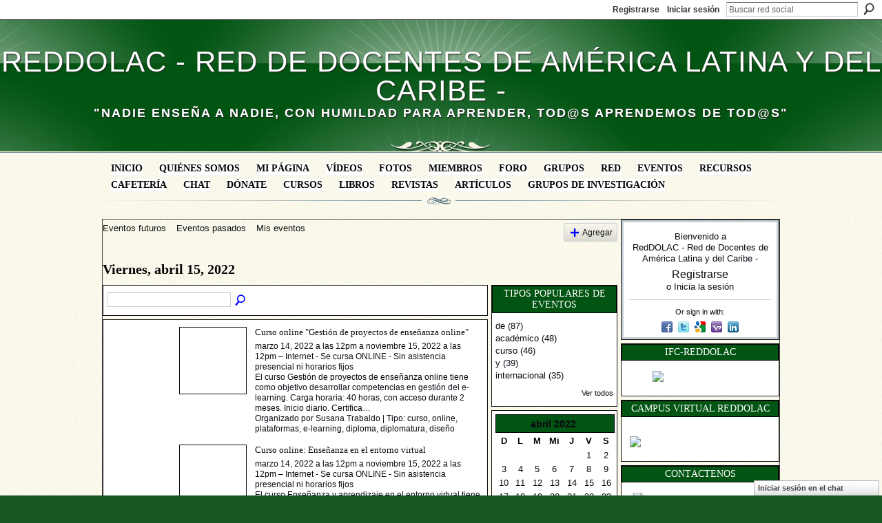

--- FILE ---
content_type: text/html; charset=UTF-8
request_url: https://reddolac.org/events/event/listByDate?date=2022-04-15
body_size: 101631
content:
<!DOCTYPE html>
<html lang="es" xmlns:og="http://ogp.me/ns#">
<head data-layout-view="default" class="xj_layout_head">
<script>
    window.dataLayer = window.dataLayer || [];
        </script>
<!-- Google Tag Manager -->
<script>(function(w,d,s,l,i){w[l]=w[l]||[];w[l].push({'gtm.start':
new Date().getTime(),event:'gtm.js'});var f=d.getElementsByTagName(s)[0],
j=d.createElement(s),dl=l!='dataLayer'?'&l='+l:'';j.async=true;j.src=
'https://www.googletagmanager.com/gtm.js?id='+i+dl;f.parentNode.insertBefore(j,f);
})(window,document,'script','dataLayer','GTM-T5W4WQ');</script>
<!-- End Google Tag Manager -->
        <meta http-equiv="Content-Type" content="text/html; charset=utf-8" />
    <title>Eventos - RedDOLAC - Red de Docentes de Am&eacute;rica Latina y del Caribe -</title>
    <link rel="icon" href="https://reddolac.org/favicon.ico" type="image/x-icon" />
    <link rel="SHORTCUT ICON" href="https://reddolac.org/favicon.ico" type="image/x-icon" />
    <meta name="description" content="Todos los eventos del Viernes, abril 15, 2022 | Espacio virtual de convergencia de educadores de diferentes países y universidades. El fin es compartir conocim…" />
    <meta name="keywords" content="tic, docente, red, educación, education, cursos, profesores, web2.0, universidad, calidad, capacitación, docentes" />
<meta name="title" content="Eventos" />
<meta property="og:type" content="website" />
<meta property="og:url" content="https://reddolac.org/events/event/listByDate?date=2022-04-15" />
<meta property="og:title" content="Eventos" />
<meta property="og:image" content="https://storage.ning.com/topology/rest/1.0/file/get/2751434070?profile=UPSCALE_150x150">
<meta name="twitter:card" content="summary" />
<meta name="twitter:title" content="Eventos" />
<meta name="twitter:description" content="Todos los eventos del Viernes, abril 15, 2022 | Espacio virtual de convergencia de educadores de diferentes países y universidades. El fin es compartir conocim…" />
<meta name="twitter:image" content="https://storage.ning.com/topology/rest/1.0/file/get/2751434070?profile=UPSCALE_150x150" />
<link rel="image_src" href="https://storage.ning.com/topology/rest/1.0/file/get/2751434070?profile=UPSCALE_150x150" />
<script type="text/javascript">
    djConfig = { preventBackButtonFix: false, isDebug: false }
ning = {"CurrentApp":{"premium":true,"iconUrl":"https:\/\/storage.ning.com\/topology\/rest\/1.0\/file\/get\/2751434070?profile=UPSCALE_150x150","url":"httpsdocenteslatinoamericanos.ning.com","domains":["reddolac.org"],"online":true,"privateSource":true,"id":"docenteslatinoamericanos","appId":2709308,"description":"Espacio virtual de convergencia de educadores de diferentes pa&iacute;ses y universidades. El fin es compartir conocimientos de inter&eacute;s acad&eacute;mico.","name":"RedDOLAC - Red de Docentes de Am&eacute;rica Latina y del Caribe -","owner":"1ep0sds9a76ec","createdDate":"2009-01-11T02:47:16.300Z","runOwnAds":false,"category":{"tic":null,"docente":null,"red":null,"educaci\u00f3n":null,"education":null,"cursos":null,"profesores":null,"web2.0":null,"universidad":null,"calidad":null,"capacitaci\u00f3n":null,"docentes":null},"tags":["tic","docente","red","educaci\u00f3n","education","cursos","profesores","web2.0","universidad","calidad","capacitaci\u00f3n","docentes"]},"CurrentProfile":null,"maxFileUploadSize":7};
        (function(){
            if (!window.ning) { return; }

            var age, gender, rand, obfuscated, combined;

            obfuscated = document.cookie.match(/xgdi=([^;]+)/);
            if (obfuscated) {
                var offset = 100000;
                obfuscated = parseInt(obfuscated[1]);
                rand = obfuscated / offset;
                combined = (obfuscated % offset) ^ rand;
                age = combined % 1000;
                gender = (combined / 1000) & 3;
                gender = (gender == 1 ? 'm' : gender == 2 ? 'f' : 0);
                ning.viewer = {"age":age,"gender":gender};
            }
        })();

        if (window.location.hash.indexOf('#!/') == 0) {
        window.location.replace(window.location.hash.substr(2));
    }
    window.xg = window.xg || {};
xg.captcha = {
    'shouldShow': false,
    'siteKey': '6Ldf3AoUAAAAALPgNx2gcXc8a_5XEcnNseR6WmsT'
};
xg.addOnRequire = function(f) { xg.addOnRequire.functions.push(f); };
xg.addOnRequire.functions = [];
xg.addOnFacebookLoad = function (f) { xg.addOnFacebookLoad.functions.push(f); };
xg.addOnFacebookLoad.functions = [];
xg._loader = {
    p: 0,
    loading: function(set) {  this.p++; },
    onLoad: function(set) {
                this.p--;
        if (this.p == 0 && typeof(xg._loader.onDone) == 'function') {
            xg._loader.onDone();
        }
    }
};
xg._loader.loading('xnloader');
if (window.bzplcm) {
    window.bzplcm._profileCount = 0;
    window.bzplcm._profileSend = function() { if (window.bzplcm._profileCount++ == 1) window.bzplcm.send(); };
}
xg._loader.onDone = function() {
            if(window.bzplcm)window.bzplcm.start('ni');
        xg.shared.util.parseWidgets();    var addOnRequireFunctions = xg.addOnRequire.functions;
    xg.addOnRequire = function(f) { f(); };
    try {
        if (addOnRequireFunctions) { dojo.lang.forEach(addOnRequireFunctions, function(onRequire) { onRequire.apply(); }); }
    } catch (e) {
        if(window.bzplcm)window.bzplcm.ts('nx').send();
        throw e;
    }
    if(window.bzplcm) { window.bzplcm.stop('ni'); window.bzplcm._profileSend(); }
};
window.xn = { track: { event: function() {}, pageView: function() {}, registerCompletedFlow: function() {}, registerError: function() {}, timer: function() { return { lapTime: function() {} }; } } };</script>
<link rel="alternate" type="application/atom+xml" title="Foro - RedDOLAC - Red de Docentes de Am&eacute;rica Latina y del Caribe -" href="https://reddolac.org/forum/topic/list?feed=yes&amp;xn_auth=no" />
<style type="text/css" media="screen,projection">
@import url("https://static.ning.com/socialnetworkmain/widgets/index/css/common-982.min.css?xn_version=3128532263");
@import url("https://static.ning.com/socialnetworkmain/widgets/events/css/component.min.css?xn_version=2271088567");
@import url("https://static.ning.com/socialnetworkmain/widgets/chat/css/bottom-bar.min.css?xn_version=512265546");

</style>

<style type="text/css" media="screen,projection">
@import url("/generated-691c8ad99418a6-43776735-css?xn_version=202511181459");

</style>

<style type="text/css" media="screen,projection">
@import url("/generated-691c8ad8de4447-71942387-css?xn_version=202511181459");

</style>

<!--[if IE 6]>
    <link rel="stylesheet" type="text/css" href="https://static.ning.com/socialnetworkmain/widgets/index/css/common-ie6.min.css?xn_version=463104712" />
<![endif]-->
<!--[if IE 7]>
<link rel="stylesheet" type="text/css" href="https://static.ning.com/socialnetworkmain/widgets/index/css/common-ie7.css?xn_version=2712659298" />
<![endif]-->
<link rel="EditURI" type="application/rsd+xml" title="RSD" href="https://reddolac.org/profiles/blog/rsd" />
<script type="text/javascript">(function(a,b){if(/(android|bb\d+|meego).+mobile|avantgo|bada\/|blackberry|blazer|compal|elaine|fennec|hiptop|iemobile|ip(hone|od)|iris|kindle|lge |maemo|midp|mmp|netfront|opera m(ob|in)i|palm( os)?|phone|p(ixi|re)\/|plucker|pocket|psp|series(4|6)0|symbian|treo|up\.(browser|link)|vodafone|wap|windows (ce|phone)|xda|xiino/i.test(a)||/1207|6310|6590|3gso|4thp|50[1-6]i|770s|802s|a wa|abac|ac(er|oo|s\-)|ai(ko|rn)|al(av|ca|co)|amoi|an(ex|ny|yw)|aptu|ar(ch|go)|as(te|us)|attw|au(di|\-m|r |s )|avan|be(ck|ll|nq)|bi(lb|rd)|bl(ac|az)|br(e|v)w|bumb|bw\-(n|u)|c55\/|capi|ccwa|cdm\-|cell|chtm|cldc|cmd\-|co(mp|nd)|craw|da(it|ll|ng)|dbte|dc\-s|devi|dica|dmob|do(c|p)o|ds(12|\-d)|el(49|ai)|em(l2|ul)|er(ic|k0)|esl8|ez([4-7]0|os|wa|ze)|fetc|fly(\-|_)|g1 u|g560|gene|gf\-5|g\-mo|go(\.w|od)|gr(ad|un)|haie|hcit|hd\-(m|p|t)|hei\-|hi(pt|ta)|hp( i|ip)|hs\-c|ht(c(\-| |_|a|g|p|s|t)|tp)|hu(aw|tc)|i\-(20|go|ma)|i230|iac( |\-|\/)|ibro|idea|ig01|ikom|im1k|inno|ipaq|iris|ja(t|v)a|jbro|jemu|jigs|kddi|keji|kgt( |\/)|klon|kpt |kwc\-|kyo(c|k)|le(no|xi)|lg( g|\/(k|l|u)|50|54|\-[a-w])|libw|lynx|m1\-w|m3ga|m50\/|ma(te|ui|xo)|mc(01|21|ca)|m\-cr|me(rc|ri)|mi(o8|oa|ts)|mmef|mo(01|02|bi|de|do|t(\-| |o|v)|zz)|mt(50|p1|v )|mwbp|mywa|n10[0-2]|n20[2-3]|n30(0|2)|n50(0|2|5)|n7(0(0|1)|10)|ne((c|m)\-|on|tf|wf|wg|wt)|nok(6|i)|nzph|o2im|op(ti|wv)|oran|owg1|p800|pan(a|d|t)|pdxg|pg(13|\-([1-8]|c))|phil|pire|pl(ay|uc)|pn\-2|po(ck|rt|se)|prox|psio|pt\-g|qa\-a|qc(07|12|21|32|60|\-[2-7]|i\-)|qtek|r380|r600|raks|rim9|ro(ve|zo)|s55\/|sa(ge|ma|mm|ms|ny|va)|sc(01|h\-|oo|p\-)|sdk\/|se(c(\-|0|1)|47|mc|nd|ri)|sgh\-|shar|sie(\-|m)|sk\-0|sl(45|id)|sm(al|ar|b3|it|t5)|so(ft|ny)|sp(01|h\-|v\-|v )|sy(01|mb)|t2(18|50)|t6(00|10|18)|ta(gt|lk)|tcl\-|tdg\-|tel(i|m)|tim\-|t\-mo|to(pl|sh)|ts(70|m\-|m3|m5)|tx\-9|up(\.b|g1|si)|utst|v400|v750|veri|vi(rg|te)|vk(40|5[0-3]|\-v)|vm40|voda|vulc|vx(52|53|60|61|70|80|81|83|85|98)|w3c(\-| )|webc|whit|wi(g |nc|nw)|wmlb|wonu|x700|yas\-|your|zeto|zte\-/i.test(a.substr(0,4)))window.location.replace(b)})(navigator.userAgent||navigator.vendor||window.opera,'https://reddolac.org/m?id=2709308%3AMobilePage%3A240122');</script></head>
<body>
<!-- Google Tag Manager (noscript) -->
<noscript><iframe src="https://www.googletagmanager.com/ns.html?id=GTM-T5W4WQ"
height="0" width="0" style="display:none;visibility:hidden"></iframe></noscript>
<!-- End Google Tag Manager (noscript) -->
    <div class="xj_before_content">        <div id="xn_bar">
            <div id="xn_bar_menu">
                <div id="xn_bar_menu_branding" >
                                    </div>

                <div id="xn_bar_menu_more">
                    <form id="xn_bar_menu_search" method="GET" action="https://reddolac.org/main/search/search">
                        <fieldset>
                            <input type="text" name="q" id="xn_bar_menu_search_query" value="Buscar red social" _hint="Buscar red social" accesskey="4" class="text xj_search_hint" />
                            <a id="xn_bar_menu_search_submit" href="#" onclick="document.getElementById('xn_bar_menu_search').submit();return false">Buscar</a>
                        </fieldset>
                    </form>
                </div>

                            <ul id="xn_bar_menu_tabs">
                                            <li><a href="https://reddolac.org/main/authorization/signUp?target=https%3A%2F%2Freddolac.org%2Fevents%2Fevent%2FlistByDate%3Fdate%3D2022-04-15">Registrarse</a></li>
                                                <li><a href="https://reddolac.org/main/authorization/signIn?target=https%3A%2F%2Freddolac.org%2Fevents%2Fevent%2FlistByDate%3Fdate%3D2022-04-15">Iniciar sesión</a></li>
                                    </ul>
                        </div>
        </div>
        </div>
    <div class="xg_theme" data-layout-pack="brutus">
        <div id="xg_themebody">
            <div id="xg_ad_above_header" class="xg_ad xj_ad_above_header dy-displaynone">
                    
                </div>        
            <div id="xg_head">
                <div id="xg_masthead">
                    <h1 id="xg_sitename" class="xj_site_name"><a id="application_name_header_link" href="/">RedDOLAC - Red de Docentes de Am&eacute;rica Latina y del Caribe -</a></h1>
                    <p id="xg_sitedesc" class="xj_site_desc">&quot;Nadie ense&ntilde;a a nadie, con humildad para aprender, tod@s aprendemos de tod@s&quot;</p>
                </div>
                <div id="xg_navigation" class="xj_navigation"><ul>
    <li id="xg_tab_main" class="xg_subtab"><a href="/" target="_blank"><span>Inicio</span></a></li><li id="xg_tab_xn5" class="xg_subtab"><a href="/page/comtacte-con-reddolac" target="_blank"><span>Qui&eacute;nes somos</span></a></li><li id="xg_tab_profile" class="xg_subtab"><a href="/profiles" target="_blank"><span>Mi p&aacute;gina</span></a></li><li id="xg_tab_video" class="xg_subtab"><a href="/video" target="_blank"><span>V&iacute;deos</span></a></li><li id="xg_tab_photo" class="xg_subtab"><a href="/photo" target="_blank"><span>Fotos</span></a></li><li id="xg_tab_members" class="xg_subtab"><a href="/profiles/members/" target="_blank"><span>Miembros</span></a></li><li id="xg_tab_forum" class="xg_subtab"><a href="/forum" target="_blank"><span>Foro</span></a></li><li id="xg_tab_groups" class="xg_subtab"><a href="/groups" target="_blank"><span>Grupos</span></a></li><li id="xg_tab_blogs" class="xg_subtab"><a href="/profiles/blog/list" target="_blank"><span>Red</span></a></li><li id="xg_tab_events" class="xg_subtab this"><a href="/events" target="_blank"><span>Eventos</span></a></li><li id="xg_tab_xn0" class="xg_subtab"><a href="/forum/topics/recursos-1" target="_blank"><span>Recursos</span></a></li><li id="xg_tab_xn2" class="xg_subtab"><a href="/forum/topics/cafeteria-virtual" target="_blank"><span>Cafeter&iacute;a</span></a></li><li id="xg_tab_chat" class="xg_subtab"><a href="/chat"><span>Chat</span></a></li><li id="xg_tab_xn3" class="xg_subtab"><a href="/page/aporte-a-la-sostenibilidad-de-reddolac" target="_blank"><span>D&oacute;nate</span></a></li><li id="xg_tab_xn7" class="xg_subtab"><a href="https://campus.ifcreddolac.org/" target="_blank"><span>Cursos</span></a></li><li id="xg_tab_xn6" class="xg_subtab"><a href="/page/libros-reddolac" target="_blank"><span>Libros</span></a></li><li id="xg_tab_xn4" class="xg_subtab"><a href="/page/revistascientificas" target="_blank"><span>Revistas</span></a></li><li id="xg_tab_xn8" class="xg_subtab"><a href="/page/articulos" target="_blank"><span>Art&iacute;culos</span></a></li><li id="xg_tab_xn9" class="xg_subtab"><a href="/page/investigaciones" target="_blank"><span>Grupos de Investigaci&oacute;n</span></a></li></ul>
</div>
            </div>
            <div id="xg_ad_below_header" class="xg_ad xj_ad_below_header dy-displaynone">
                        
                    </div>
            <div id="xg" class="xg_widget_events xg_widget_events_event xg_widget_events_event_listByDate">
            	 
                <div id="xg_body">
                   
                    <div class="xj_notifications"></div>
                    <div class="xg_column xg_span-16" id="column1">
                        <div id="xg_canvas" class="xj_canvas">
                            <ul class="navigation easyclear">
	<li><a href="https://reddolac.org/events/event/listUpcoming">Eventos futuros</a></li>
	<li><a href="https://reddolac.org/events/event/listArchive">Eventos pasados</a></li>
	<li><a href="https://reddolac.org/events/event/listUserEvents?">Mis eventos</a></li>
			<li class="right xg_lightborder navbutton"><a href="https://reddolac.org/events/event/new?cancelTarget=https%3A%2F%2Freddolac.org%2Fevents%2Fevent%2FlistByDate%3Fdate%3D2022-04-15" class="xg_sprite xg_sprite-add">Agregar</a></li>
	</ul>
<div class="xg_headline">
<div class="tb"><h1>Viernes, abril 15, 2022</h1>
    </div>
</div>
<div class="xg_column xg_span-12">
    <div class="xg_module module_searchbar">
    <div class="xg_module_body">
        <form action="https://reddolac.org/events/event/search">
            <p class="left">
                                <input name="q" type="text" class="textfield" value=""  />
                                <a class="xg_icon xg_icon-search" title="Buscar eventos" onclick="x$(this).parents('form').submit();" href="#">Buscar eventos</a>
                            </p>
                    </form>
            </div>
</div>
        <div class="xg_module">
	<div class="xg_module_body body_events_main">
<ul class="clist noDate"><li>
  <div class="ib>">
    <a href="https://reddolac.org/events/curso-online-gesti-n-de-proyectos-de-e-learning">
        			<span class="image" style="background-image:url('https://storage.ning.com/topology/rest/1.0/file/get/1741414385?profile=RESIZE_180x180&size=96&crop=1%3A1');"><!-- --></span>
            </a>
  </div>
    <div class="tb">        <h3><a href="https://reddolac.org/events/curso-online-gesti-n-de-proyectos-de-e-learning">Curso online &quot;Gesti&oacute;n de proyectos de ense&ntilde;anza online&quot;</a></h3>
        <p>
        <span class="item_date"><a href="https://reddolac.org/events/event/listByDate?date=2022-03-14">marzo 14, 2022</a> a las 12pm a <a href="https://reddolac.org/events/event/listByDate?date=2022-11-15">noviembre 15, 2022</a> a las 12pm – <a href="https://reddolac.org/events/event/listByLocation?location=Internet+-+Se+cursa+ONLINE+-+Sin+asistencia+presencial+ni+horarios+fijos">Internet - Se cursa ONLINE - Sin asistencia presencial ni horarios fijos</a>			</span>
			                <span class="item_info">El curso Gestión de proyectos de enseñanza online tiene como objetivo desarrollar competencias en gestión del e-learning.
Carga horaria: 40 horas, con acceso durante 2 meses.
Inicio diario.
Certifica<a href="https://reddolac.org/events/curso-online-gesti-n-de-proyectos-de-e-learning">…</a></span>                <span class="item_contributor">Organizado por <a href="/profile/SusanaTrabaldo">Susana Trabaldo</a> | Tipo: <a href="https://reddolac.org/events/event/listByType?type=curso">curso</a>, <a href="https://reddolac.org/events/event/listByType?type=online">online</a>, <a href="https://reddolac.org/events/event/listByType?type=plataformas">plataformas</a>, <a href="https://reddolac.org/events/event/listByType?type=e-learning">e-learning</a>, <a href="https://reddolac.org/events/event/listByType?type=diploma">diploma</a>, <a href="https://reddolac.org/events/event/listByType?type=diplomatura">diplomatura</a>, <a href="https://reddolac.org/events/event/listByType?type=dise%C3%B1o">dise&ntilde;o</a></span>
                            </p>
    </div></li>
<li>
  <div class="ib>">
    <a href="https://reddolac.org/events/curso-online-facilitador-virtual-estrategias-para-una-tutor-a">
        			<span class="image" style="background-image:url('https://storage.ning.com/topology/rest/1.0/file/get/1741605852?profile=RESIZE_180x180&size=96&crop=1%3A1');"><!-- --></span>
            </a>
  </div>
    <div class="tb">        <h3><a href="https://reddolac.org/events/curso-online-facilitador-virtual-estrategias-para-una-tutor-a">Curso online: Ense&ntilde;anza en el entorno virtual</a></h3>
        <p>
        <span class="item_date"><a href="https://reddolac.org/events/event/listByDate?date=2022-03-14">marzo 14, 2022</a> a las 12pm a <a href="https://reddolac.org/events/event/listByDate?date=2022-11-15">noviembre 15, 2022</a> a las 12pm – <a href="https://reddolac.org/events/event/listByLocation?location=Internet+-+Se+cursa+ONLINE+-+Sin+asistencia+presencial+ni+horarios+fijos">Internet - Se cursa ONLINE - Sin asistencia presencial ni horarios fijos</a>			</span>
			                <span class="item_info">El curso Enseñanza y aprendizaje en el entorno virtual tiene como objetivo desarrollar competencias digitales para la práctica docente.
Carga horaria: 40 horas, con acceso durante 2 meses.
Inicio dia<a href="https://reddolac.org/events/curso-online-facilitador-virtual-estrategias-para-una-tutor-a">…</a></span>                <span class="item_contributor">Organizado por <a href="/profile/SusanaTrabaldo">Susana Trabaldo</a> | Tipo: <a href="https://reddolac.org/events/event/listByType?type=curso">curso</a>, <a href="https://reddolac.org/events/event/listByType?type=online">online</a>, <a href="https://reddolac.org/events/event/listByType?type=plataformas">plataformas</a>, <a href="https://reddolac.org/events/event/listByType?type=e-learning">e-learning</a>, <a href="https://reddolac.org/events/event/listByType?type=diploma">diploma</a>, <a href="https://reddolac.org/events/event/listByType?type=diplomatura">diplomatura</a>, <a href="https://reddolac.org/events/event/listByType?type=dise%C3%B1o">dise&ntilde;o</a></span>
                            </p>
    </div></li>
<li>
  <div class="ib>">
    <a href="https://reddolac.org/events/curso-online-gesti-n-de-tecnolog-as-para-e-learning-1">
        			<span class="image" style="background-image:url('https://storage.ning.com/topology/rest/1.0/file/get/1741494606?profile=RESIZE_180x180&size=96&crop=1%3A1');"><!-- --></span>
            </a>
  </div>
    <div class="tb">        <h3><a href="https://reddolac.org/events/curso-online-gesti-n-de-tecnolog-as-para-e-learning-1">Curso online: Tecnolog&iacute;as para la ense&ntilde;anza online</a></h3>
        <p>
        <span class="item_date"><a href="https://reddolac.org/events/event/listByDate?date=2022-03-14">marzo 14, 2022</a> a las 12pm a <a href="https://reddolac.org/events/event/listByDate?date=2022-11-15">noviembre 15, 2022</a> a las 12pm – <a href="https://reddolac.org/events/event/listByLocation?location=Internet+-+Se+cursa+ONLINE+-+Sin+asistencia+presencial+ni+horarios+fijos">Internet - Se cursa ONLINE - Sin asistencia presencial ni horarios fijos</a>			</span>
			                <span class="item_info">El curso "Tecnologías para la enseñanza online" tiene como objetivo desarrollar competencias en gestión educativa de plataformas.
Carga horaria: 40 horas, con acceso durante 2 meses.
Inicio diario.
C<a href="https://reddolac.org/events/curso-online-gesti-n-de-tecnolog-as-para-e-learning-1">…</a></span>                <span class="item_contributor">Organizado por <a href="/profile/SusanaTrabaldo">Susana Trabaldo</a> | Tipo: <a href="https://reddolac.org/events/event/listByType?type=curso">curso</a>, <a href="https://reddolac.org/events/event/listByType?type=online">online</a>, <a href="https://reddolac.org/events/event/listByType?type=plataformas">plataformas</a>, <a href="https://reddolac.org/events/event/listByType?type=e-learning">e-learning</a>, <a href="https://reddolac.org/events/event/listByType?type=diploma">diploma</a>, <a href="https://reddolac.org/events/event/listByType?type=diplomatura">diplomatura</a>, <a href="https://reddolac.org/events/event/listByType?type=dise%C3%B1o">dise&ntilde;o</a></span>
                            </p>
    </div></li>
<li>
  <div class="ib>">
    <a href="https://reddolac.org/events/dise-o-de-materiales-para-e-learning">
        			<span class="image" style="background-image:url('https://storage.ning.com/topology/rest/1.0/file/get/1741642853?profile=RESIZE_180x180&size=96&crop=1%3A1');"><!-- --></span>
            </a>
  </div>
    <div class="tb">        <h3><a href="https://reddolac.org/events/dise-o-de-materiales-para-e-learning">Curso online: Dise&ntilde;o de materiales digitales para la ense&ntilde;anza online</a></h3>
        <p>
        <span class="item_date"><a href="https://reddolac.org/events/event/listByDate?date=2022-03-14">marzo 14, 2022</a> a las 6pm a <a href="https://reddolac.org/events/event/listByDate?date=2022-11-15">noviembre 15, 2022</a> a las 7pm – <a href="https://reddolac.org/events/event/listByLocation?location=Internet+-+Se+cursa+ONLINE+-+Sin+asistencia+presencial+ni+horarios+fijos.">Internet - Se cursa ONLINE - Sin asistencia presencial ni horarios fijos.</a>			</span>
			                <span class="item_info">El curso "Diseño de materiales digitales para la enseñanza online" tiene como objetivo desarrollar competencias en diseño instruccional.
Carga horaria: 40 horas, con acceso durante 2 meses.
Inicio di<a href="https://reddolac.org/events/dise-o-de-materiales-para-e-learning">…</a></span>                <span class="item_contributor">Organizado por <a href="/profile/SusanaTrabaldo">Susana Trabaldo</a> | Tipo: <a href="https://reddolac.org/events/event/listByType?type=diploma">diploma</a>, <a href="https://reddolac.org/events/event/listByType?type=online">online</a>, <a href="https://reddolac.org/events/event/listByType?type=dise%C3%B1o">dise&ntilde;o</a>, <a href="https://reddolac.org/events/event/listByType?type=instruccional">instruccional</a>, <a href="https://reddolac.org/events/event/listByType?type=para">para</a>, <a href="https://reddolac.org/events/event/listByType?type=e-learning">e-learning</a></span>
                            </p>
    </div></li>
<li>
  <div class="ib>">
    <a href="https://reddolac.org/events/curso-online-creaci-n-y-gesti-n-de-evaluaciones-para-moodle-2">
        			<span class="image" style="background-image:url('https://storage.ning.com/topology/rest/1.0/file/get/1741619944?profile=RESIZE_180x180&size=96&crop=1%3A1');"><!-- --></span>
            </a>
  </div>
    <div class="tb">        <h3><a href="https://reddolac.org/events/curso-online-creaci-n-y-gesti-n-de-evaluaciones-para-moodle-2">Curso Online: &quot;Evaluaci&oacute;n en Moodle&quot;</a></h3>
        <p>
        <span class="item_date"><a href="https://reddolac.org/events/event/listByDate?date=2022-03-15">marzo 15, 2022</a> a las 12pm a <a href="https://reddolac.org/events/event/listByDate?date=2022-11-15">noviembre 15, 2022</a> a las 10pm – <a href="https://reddolac.org/events/event/listByLocation?location=Internet+-+Se+cursa+ONLINE+-+Sin+asistencia+presencial+ni+horarios+fijos.">Internet - Se cursa ONLINE - Sin asistencia presencial ni horarios fijos.</a>			</span>
			                <span class="item_info">El curso "Evaluación en Moodle" cumple con los objetivos de diseñar, crear y configurar evaluaciones en diversos formatos a partir de las actividades, recursos y contenidos interactivos en HTML5 que<a href="https://reddolac.org/events/curso-online-creaci-n-y-gesti-n-de-evaluaciones-para-moodle-2">…</a></span>                <span class="item_contributor">Organizado por <a href="/profile/SusanaTrabaldo">Susana Trabaldo</a> | Tipo: <a href="https://reddolac.org/events/event/listByType?type=curso">curso</a>, <a href="https://reddolac.org/events/event/listByType?type=online">online</a>, <a href="https://reddolac.org/events/event/listByType?type=pruebas">pruebas</a>, <a href="https://reddolac.org/events/event/listByType?type=tests">tests</a>, <a href="https://reddolac.org/events/event/listByType?type=plataforma">plataforma</a>, <a href="https://reddolac.org/events/event/listByType?type=moodle">moodle</a></span>
                            </p>
    </div></li>
<li>
  <div class="ib>">
    <a href="https://reddolac.org/events/flipped-workshop-sobre-flipped-classroom-una-experiencia-1">
        			<span class="image" style="background-image:url('https://storage.ning.com/topology/rest/1.0/file/get/8896113483?profile=RESIZE_180x180&size=96&crop=1%3A1');"><!-- --></span>
            </a>
  </div>
    <div class="tb">        <h3><a href="https://reddolac.org/events/flipped-workshop-sobre-flipped-classroom-una-experiencia-1">Curso online: &quot;Flipped Classroom: c&oacute;mo dar vuelta tu clase&quot;</a></h3>
        <p>
        <span class="item_date"><a href="https://reddolac.org/events/event/listByDate?date=2022-03-15">marzo 15, 2022</a> a las 12pm a <a href="https://reddolac.org/events/event/listByDate?date=2022-11-15">noviembre 15, 2022</a> a las 12pm – <a href="https://reddolac.org/events/event/listByLocation?location=Internet+-+Se+cursa+ONLINE+-+Sin+asistencia+presencial+ni+horarios+fijos.">Internet - Se cursa ONLINE - Sin asistencia presencial ni horarios fijos.</a>			</span>
			                <span class="item_info">El curso "Flipped Classroom: cómo dar vuelta tu clase" tiene como objetivo desarrollar competencias en metodologías para e-learning y digitales para la práctica docente.
Carga horaria: 40 horas, con<a href="https://reddolac.org/events/flipped-workshop-sobre-flipped-classroom-una-experiencia-1">…</a></span>                <span class="item_contributor">Organizado por <a href="/profile/SusanaTrabaldo">Susana Trabaldo</a> | Tipo: <a href="https://reddolac.org/events/event/listByType?type=online">online</a>, <a href="https://reddolac.org/events/event/listByType?type=flipped">flipped</a>, <a href="https://reddolac.org/events/event/listByType?type=classroom">classroom</a>, <a href="https://reddolac.org/events/event/listByType?type=aula">aula</a>, <a href="https://reddolac.org/events/event/listByType?type=invertida">invertida</a>, <a href="https://reddolac.org/events/event/listByType?type=workshop">workshop</a>, <a href="https://reddolac.org/events/event/listByType?type=clase">clase</a></span>
                            </p>
    </div></li>
<li>
  <div class="ib>">
    <a href="https://reddolac.org/events/curso-online-tutor-a-en-moodle-gesti-n-del-aula-y-herramientas-1">
        			<span class="image" style="background-image:url('https://storage.ning.com/topology/rest/1.0/file/get/1741577920?profile=RESIZE_180x180&size=96&crop=1%3A1');"><!-- --></span>
            </a>
  </div>
    <div class="tb">        <h3><a href="https://reddolac.org/events/curso-online-tutor-a-en-moodle-gesti-n-del-aula-y-herramientas-1">Curso Online: &quot;Tutor&iacute;a en Moodle&quot;</a></h3>
        <p>
        <span class="item_date"><a href="https://reddolac.org/events/event/listByDate?date=2022-03-15">marzo 15, 2022</a> a las 12pm a <a href="https://reddolac.org/events/event/listByDate?date=2022-11-15">noviembre 15, 2022</a> a las 12pm – <a href="https://reddolac.org/events/event/listByLocation?location=Internet+-+Se+cursa+ONLINE+-+Sin+asistencia+presencial+ni+horarios+fijos.">Internet - Se cursa ONLINE - Sin asistencia presencial ni horarios fijos.</a>			</span>
			                <span class="item_info">El curso "Tutoría en Moodle" cumple con los siguientes objetivos:

Desarrollar competencias para desempeñar el rol de tutor virtual en Moodle.
Gestionar cursos virtuales en la plataforma Moodle.
Conf<a href="https://reddolac.org/events/curso-online-tutor-a-en-moodle-gesti-n-del-aula-y-herramientas-1">…</a></span>                <span class="item_contributor">Organizado por <a href="/profile/SusanaTrabaldo">Susana Trabaldo</a> | Tipo: <a href="https://reddolac.org/events/event/listByType?type=curso">curso</a>, <a href="https://reddolac.org/events/event/listByType?type=online">online</a>, <a href="https://reddolac.org/events/event/listByType?type=tutor">tutor</a>, <a href="https://reddolac.org/events/event/listByType?type=plataforma">plataforma</a>, <a href="https://reddolac.org/events/event/listByType?type=moodle">moodle</a></span>
                            </p>
    </div></li>
<li>
  <div class="ib>">
    <a href="https://reddolac.org/events/curso-online-instalaci-n-y-administraci-n-de-moodle-2">
        			<span class="image" style="background-image:url('https://storage.ning.com/topology/rest/1.0/file/get/1437163159?profile=RESIZE_180x180&size=96&crop=1%3A1');"><!-- --></span>
            </a>
  </div>
    <div class="tb">        <h3><a href="https://reddolac.org/events/curso-online-instalaci-n-y-administraci-n-de-moodle-2">Curso online: &quot;Instalaci&oacute;n y Administraci&oacute;n de Moodle&quot;</a></h3>
        <p>
        <span class="item_date"><a href="https://reddolac.org/events/event/listByDate?date=2022-03-15">marzo 15, 2022</a> a las 12pm a <a href="https://reddolac.org/events/event/listByDate?date=2022-11-15">noviembre 15, 2022</a> a las 12pm – <a href="https://reddolac.org/events/event/listByLocation?location=Internet+-+Se+cursa+ONLINE+-+Sin+asistencia+presencial+ni+horarios+fijos">Internet - Se cursa ONLINE - Sin asistencia presencial ni horarios fijos</a>			</span>
			                <span class="item_info">El curso "Instalación y Administración de Moodle" cumple con los siguientes objetivos:

Instalar la plataforma Moodle en un host local Windows y configurar su apariencia.
Conocer y configurar las her<a href="https://reddolac.org/events/curso-online-instalaci-n-y-administraci-n-de-moodle-2">…</a></span>                <span class="item_contributor">Organizado por <a href="/profile/SusanaTrabaldo">Susana Trabaldo</a> | Tipo: <a href="https://reddolac.org/events/event/listByType?type=curso">curso</a>, <a href="https://reddolac.org/events/event/listByType?type=online">online</a>, <a href="https://reddolac.org/events/event/listByType?type=plataformas">plataformas</a>, <a href="https://reddolac.org/events/event/listByType?type=e-learning">e-learning</a>, <a href="https://reddolac.org/events/event/listByType?type=diploma">diploma</a>, <a href="https://reddolac.org/events/event/listByType?type=diplomatura">diplomatura</a>, <a href="https://reddolac.org/events/event/listByType?type=dise%C3%B1o">dise&ntilde;o</a></span>
                            </p>
    </div></li>
<li>
  <div class="ib>">
    <a href="https://reddolac.org/events/curso-online-storytelling-narrativas-digitales-para-aprender-2">
        			<span class="image" style="background-image:url('https://storage.ning.com/topology/rest/1.0/file/get/9031423275?profile=RESIZE_180x180&size=96&crop=1%3A1');"><!-- --></span>
            </a>
  </div>
    <div class="tb">        <h3><a href="https://reddolac.org/events/curso-online-storytelling-narrativas-digitales-para-aprender-2">Curso online &quot;Storytelling: narrativas digitales para aprender, motivar y comunicar&quot;</a></h3>
        <p>
        <span class="item_date"><a href="https://reddolac.org/events/event/listByDate?date=2022-03-15">marzo 15, 2022</a> a las 12pm a <a href="https://reddolac.org/events/event/listByDate?date=2022-11-15">noviembre 15, 2022</a> a las 12pm – <a href="https://reddolac.org/events/event/listByLocation?location=Internet+-+Se+cursa+ONLINE+-+Sin+asistencia+presencial+ni+horarios+fijos">Internet - Se cursa ONLINE - Sin asistencia presencial ni horarios fijos</a>			</span>
			                <span class="item_info">El curso “Storytelling: narrativas digitales para aprender, motivar y comunicar” cumple con el objetivo de desarrollar competencias en metodologías para e-learning.
Carga horaria: 40 horas, con acces<a href="https://reddolac.org/events/curso-online-storytelling-narrativas-digitales-para-aprender-2">…</a></span>                <span class="item_contributor">Organizado por <a href="/profile/SusanaTrabaldo">Susana Trabaldo</a> | Tipo: <a href="https://reddolac.org/events/event/listByType?type=curso">curso</a>, <a href="https://reddolac.org/events/event/listByType?type=online">online</a>, <a href="https://reddolac.org/events/event/listByType?type=plataformas">plataformas</a>, <a href="https://reddolac.org/events/event/listByType?type=e-learning">e-learning</a>, <a href="https://reddolac.org/events/event/listByType?type=diploma">diploma</a>, <a href="https://reddolac.org/events/event/listByType?type=diplomatura">diplomatura</a>, <a href="https://reddolac.org/events/event/listByType?type=dise%C3%B1o">dise&ntilde;o</a></span>
                            </p>
    </div></li>
<li>
  <div class="ib>">
    <a href="https://reddolac.org/events/curso-online-dise-o-de-materiales-para-moodle-con-recursos-open-3">
        			<span class="image" style="background-image:url('https://storage.ning.com/topology/rest/1.0/file/get/1741479680?profile=RESIZE_180x180&size=96&crop=1%3A1');"><!-- --></span>
            </a>
  </div>
    <div class="tb">        <h3><a href="https://reddolac.org/events/curso-online-dise-o-de-materiales-para-moodle-con-recursos-open-3">Curso online: &quot;Dise&ntilde;o de aulas y materiales en Moodle&rdquo;</a></h3>
        <p>
        <span class="item_date"><a href="https://reddolac.org/events/event/listByDate?date=2022-03-15">marzo 15, 2022</a> a las 12pm a <a href="https://reddolac.org/events/event/listByDate?date=2022-11-15">noviembre 15, 2022</a> a las 12pm – <a href="https://reddolac.org/events/event/listByLocation?location=Internet+-+Se+cursa+ONLINE+-+Sin+asistencia+presencial+ni+horarios+fijos">Internet - Se cursa ONLINE - Sin asistencia presencial ni horarios fijos</a>			</span>
			                <span class="item_info">El curso “Diseño de aulas y materiales en Moodle” cumple con los siguientes objetivos:

Definir los componentes de un curso online en Moodle.
Desarrollar materiales con recursos y actividades de Mood<a href="https://reddolac.org/events/curso-online-dise-o-de-materiales-para-moodle-con-recursos-open-3">…</a></span>                <span class="item_contributor">Organizado por <a href="/profile/SusanaTrabaldo">Susana Trabaldo</a> | Tipo: <a href="https://reddolac.org/events/event/listByType?type=curso">curso</a>, <a href="https://reddolac.org/events/event/listByType?type=online">online</a>, <a href="https://reddolac.org/events/event/listByType?type=plataformas">plataformas</a>, <a href="https://reddolac.org/events/event/listByType?type=e-learning">e-learning</a>, <a href="https://reddolac.org/events/event/listByType?type=diploma">diploma</a>, <a href="https://reddolac.org/events/event/listByType?type=diplomatura">diplomatura</a>, <a href="https://reddolac.org/events/event/listByType?type=dise%C3%B1o">dise&ntilde;o</a></span>
                            </p>
    </div></li>
<li>
  <div class="ib>">
    <a href="https://reddolac.org/events/curso-intensivo-sobre-conferencias-web-para-clases-en-vivo">
        			<span class="image" style="background-image:url('https://storage.ning.com/topology/rest/1.0/file/get/9069250069?profile=RESIZE_180x180&size=96&crop=1%3A1');"><!-- --></span>
            </a>
  </div>
    <div class="tb">        <h3><a href="https://reddolac.org/events/curso-intensivo-sobre-conferencias-web-para-clases-en-vivo">Curso Intensivo sobre Conferencias Web para Clases en Vivo</a></h3>
        <p>
        <span class="item_date"><a href="https://reddolac.org/events/event/listByDate?date=2022-03-16">marzo 16, 2022</a> a las 6pm a <a href="https://reddolac.org/events/event/listByDate?date=2022-11-15">noviembre 15, 2022</a> a las 7pm – <a href="https://reddolac.org/events/event/listByLocation?location=Internet+-+Se+cursa+ONLINE+-+Sin+asistencia+presencial+ni+horarios+fijos">Internet - Se cursa ONLINE - Sin asistencia presencial ni horarios fijos</a>			</span>
			                <span class="item_info">El Curso Intensivo sobre Conferencias Web para Clases en Vivo cumple con los siguientes objetivos:
    • Identificar herramientas de comunicación sincrónica y sus características para clases online e<a href="https://reddolac.org/events/curso-intensivo-sobre-conferencias-web-para-clases-en-vivo">…</a></span>                <span class="item_contributor">Organizado por <a href="/profile/SusanaTrabaldo">Susana Trabaldo</a> | Tipo: <a href="https://reddolac.org/events/event/listByType?type=curso">curso</a>, <a href="https://reddolac.org/events/event/listByType?type=online">online</a>, <a href="https://reddolac.org/events/event/listByType?type=plataformas">plataformas</a>, <a href="https://reddolac.org/events/event/listByType?type=e-learning">e-learning</a>, <a href="https://reddolac.org/events/event/listByType?type=diploma">diploma</a>, <a href="https://reddolac.org/events/event/listByType?type=diplomatura">diplomatura</a>, <a href="https://reddolac.org/events/event/listByType?type=dise%C3%B1o">dise&ntilde;o</a></span>
                            </p>
    </div></li>
</ul><ul class="pagination smallpagination">
	<li class="left"><a href="https://reddolac.org/events/event/listByDate?date=2022-04-14">&lt; Anterior</a></li>
	<li class="right"><a href="https://reddolac.org/events/event/listByDate?date=2022-04-16">Próximo &gt;</a></li>
</ul>
    </div>
    </div>
</div>
<div class="xg_column xg_span-4 xg_last">
    <div class="xg_module eventmodule">
    <div class="xg_module_head">
        <h2>Tipos populares de eventos</h2>
    </div>
    <div class="xg_module_body">
        <ul class="nobullets">
            <li><a href="https://reddolac.org/events/event/listByType?type=de">de</a> (87)</li><li><a href="https://reddolac.org/events/event/listByType?type=acad%C3%A9mico">acad&eacute;mico</a> (48)</li><li><a href="https://reddolac.org/events/event/listByType?type=curso">curso</a> (46)</li><li><a href="https://reddolac.org/events/event/listByType?type=y">y</a> (39)</li><li><a href="https://reddolac.org/events/event/listByType?type=internacional">internacional</a> (35)</li>        </ul>
                    <p class="right"><small><a href="https://reddolac.org/events/event/listAllTypes">Ver todos</a></small></p>
            </div>
</div><div class="calendarWrap">
  <div dojoType="Scroller"
      _buttonContainer="evt_cal_btn_container"
      _nextButton="evt_cal_next"
      _prevButton="evt_cal_last"
      _prevSeqId="2022-03"
      _nextSeqId="2022-06"
      _scrollBy="1"
      _threshold="2"
  	_url="https://reddolac.org/events/event/getCalendar?">
  <div class="xg_module nopad"> <div class="xg_module_body">		<div class="calendar">
			<div>
			  <span class="calendar_head xg_module_head">
			    <span class="month">abril</span>&nbsp;<span class="year">2022</span>
			  </span>
				<table>
					<thead>
						<tr><th title="Domingo">D</th><th title="Lunes">L</th><th title="Martes">M</th><th title="Miércoles">Mi</th><th title="Jueves">J</th><th title="Viernes">V</th><th title="Sábado">S</th></tr>
					</thead>
					<tbody>
<tr><td></td><td></td><td></td><td></td><td></td><td class="past xg_lightfont"><a href="https://reddolac.org/events/event/listByDate?date=2022-04-1">1</a></td><td class="past xg_lightfont"><a href="https://reddolac.org/events/event/listByDate?date=2022-04-2">2</a></td></tr><tr><td class="past xg_lightfont"><a href="https://reddolac.org/events/event/listByDate?date=2022-04-3">3</a></td><td class="past xg_lightfont"><a href="https://reddolac.org/events/event/listByDate?date=2022-04-4">4</a></td><td class="past xg_lightfont"><a href="https://reddolac.org/events/event/listByDate?date=2022-04-5">5</a></td><td class="past xg_lightfont"><a href="https://reddolac.org/events/event/listByDate?date=2022-04-6">6</a></td><td class="past xg_lightfont"><a href="https://reddolac.org/events/event/listByDate?date=2022-04-7">7</a></td><td class="past xg_lightfont"><a href="https://reddolac.org/events/event/listByDate?date=2022-04-8">8</a></td><td class="past xg_lightfont"><a href="https://reddolac.org/events/event/listByDate?date=2022-04-9">9</a></td></tr><tr><td class="past xg_lightfont"><a href="https://reddolac.org/events/event/listByDate?date=2022-04-10">10</a></td><td class="past xg_lightfont"><a href="https://reddolac.org/events/event/listByDate?date=2022-04-11">11</a></td><td class="past xg_lightfont"><a href="https://reddolac.org/events/event/listByDate?date=2022-04-12">12</a></td><td class="past xg_lightfont"><a href="https://reddolac.org/events/event/listByDate?date=2022-04-13">13</a></td><td class="past xg_lightfont"><a href="https://reddolac.org/events/event/listByDate?date=2022-04-14">14</a></td><td class="past xg_lightfont"><a href="https://reddolac.org/events/event/listByDate?date=2022-04-15">15</a></td><td class="past xg_lightfont"><a href="https://reddolac.org/events/event/listByDate?date=2022-04-16">16</a></td></tr><tr><td class="past xg_lightfont"><a href="https://reddolac.org/events/event/listByDate?date=2022-04-17">17</a></td><td class="past xg_lightfont"><a href="https://reddolac.org/events/event/listByDate?date=2022-04-18">18</a></td><td class="past xg_lightfont"><a href="https://reddolac.org/events/event/listByDate?date=2022-04-19">19</a></td><td class="past xg_lightfont"><a href="https://reddolac.org/events/event/listByDate?date=2022-04-20">20</a></td><td class="past xg_lightfont"><a href="https://reddolac.org/events/event/listByDate?date=2022-04-21">21</a></td><td class="past xg_lightfont"><a href="https://reddolac.org/events/event/listByDate?date=2022-04-22">22</a></td><td class="past xg_lightfont"><a href="https://reddolac.org/events/event/listByDate?date=2022-04-23">23</a></td></tr><tr><td class="past xg_lightfont"><a href="https://reddolac.org/events/event/listByDate?date=2022-04-24">24</a></td><td class="past xg_lightfont"><a href="https://reddolac.org/events/event/listByDate?date=2022-04-25">25</a></td><td class="past xg_lightfont"><a href="https://reddolac.org/events/event/listByDate?date=2022-04-26">26</a></td><td class="past xg_lightfont"><a href="https://reddolac.org/events/event/listByDate?date=2022-04-27">27</a></td><td class="past xg_lightfont"><a href="https://reddolac.org/events/event/listByDate?date=2022-04-28">28</a></td><td class="past xg_lightfont"><a href="https://reddolac.org/events/event/listByDate?date=2022-04-29">29</a></td><td class="past xg_lightfont"><a href="https://reddolac.org/events/event/listByDate?date=2022-04-30">30</a></td></tr><tr><td>&nbsp;</td><td>&nbsp;</td><td>&nbsp;</td><td>&nbsp;</td><td>&nbsp;</td><td>&nbsp;</td><td>&nbsp;</td></tr>					</tbody>
				</table>
			</div>
		</div>
</div></div><div class="xg_module nopad"> <div class="xg_module_body">		<div class="calendar">
			<div>
			  <span class="calendar_head xg_module_head">
			    <span class="month">mayo</span>&nbsp;<span class="year">2022</span>
			  </span>
				<table>
					<thead>
						<tr><th title="Domingo">D</th><th title="Lunes">L</th><th title="Martes">M</th><th title="Miércoles">Mi</th><th title="Jueves">J</th><th title="Viernes">V</th><th title="Sábado">S</th></tr>
					</thead>
					<tbody>
<tr><td class="past xg_lightfont"><a href="https://reddolac.org/events/event/listByDate?date=2022-05-1">1</a></td><td class="past xg_lightfont"><a href="https://reddolac.org/events/event/listByDate?date=2022-05-2">2</a></td><td class="past xg_lightfont"><a href="https://reddolac.org/events/event/listByDate?date=2022-05-3">3</a></td><td class="past xg_lightfont"><a href="https://reddolac.org/events/event/listByDate?date=2022-05-4">4</a></td><td class="past xg_lightfont"><a href="https://reddolac.org/events/event/listByDate?date=2022-05-5">5</a></td><td class="past xg_lightfont"><a href="https://reddolac.org/events/event/listByDate?date=2022-05-6">6</a></td><td class="past xg_lightfont"><a href="https://reddolac.org/events/event/listByDate?date=2022-05-7">7</a></td></tr><tr><td class="past xg_lightfont"><a href="https://reddolac.org/events/event/listByDate?date=2022-05-8">8</a></td><td class="past xg_lightfont"><a href="https://reddolac.org/events/event/listByDate?date=2022-05-9">9</a></td><td class="past xg_lightfont"><a href="https://reddolac.org/events/event/listByDate?date=2022-05-10">10</a></td><td class="past xg_lightfont"><a href="https://reddolac.org/events/event/listByDate?date=2022-05-11">11</a></td><td class="past xg_lightfont"><a href="https://reddolac.org/events/event/listByDate?date=2022-05-12">12</a></td><td class="past xg_lightfont"><a href="https://reddolac.org/events/event/listByDate?date=2022-05-13">13</a></td><td class="past xg_lightfont"><a href="https://reddolac.org/events/event/listByDate?date=2022-05-14">14</a></td></tr><tr><td class="past xg_lightfont"><a href="https://reddolac.org/events/event/listByDate?date=2022-05-15">15</a></td><td class="past xg_lightfont"><a href="https://reddolac.org/events/event/listByDate?date=2022-05-16">16</a></td><td class="past xg_lightfont"><a href="https://reddolac.org/events/event/listByDate?date=2022-05-17">17</a></td><td class="past xg_lightfont"><a href="https://reddolac.org/events/event/listByDate?date=2022-05-18">18</a></td><td class="past xg_lightfont"><a href="https://reddolac.org/events/event/listByDate?date=2022-05-19">19</a></td><td class="past xg_lightfont"><a href="https://reddolac.org/events/event/listByDate?date=2022-05-20">20</a></td><td class="past xg_lightfont"><a href="https://reddolac.org/events/event/listByDate?date=2022-05-21">21</a></td></tr><tr><td class="past xg_lightfont"><a href="https://reddolac.org/events/event/listByDate?date=2022-05-22">22</a></td><td class="past xg_lightfont"><a href="https://reddolac.org/events/event/listByDate?date=2022-05-23">23</a></td><td class="past xg_lightfont"><a href="https://reddolac.org/events/event/listByDate?date=2022-05-24">24</a></td><td class="past xg_lightfont"><a href="https://reddolac.org/events/event/listByDate?date=2022-05-25">25</a></td><td class="past xg_lightfont"><a href="https://reddolac.org/events/event/listByDate?date=2022-05-26">26</a></td><td class="past xg_lightfont"><a href="https://reddolac.org/events/event/listByDate?date=2022-05-27">27</a></td><td class="past xg_lightfont"><a href="https://reddolac.org/events/event/listByDate?date=2022-05-28">28</a></td></tr><tr><td class="past xg_lightfont"><a href="https://reddolac.org/events/event/listByDate?date=2022-05-29">29</a></td><td class="past xg_lightfont"><a href="https://reddolac.org/events/event/listByDate?date=2022-05-30">30</a></td><td class="past xg_lightfont"><a href="https://reddolac.org/events/event/listByDate?date=2022-05-31">31</a></td><td></td><td></td><td></td><td></td></tr><tr><td>&nbsp;</td><td>&nbsp;</td><td>&nbsp;</td><td>&nbsp;</td><td>&nbsp;</td><td>&nbsp;</td><td>&nbsp;</td></tr>					</tbody>
				</table>
			</div>
		</div>
</div></div>  </div>
  <div id="evt_cal_btn_container" class="xg_module_foot" style="display:none">
      <p class="left"><a id="evt_cal_last" href="#" style="display:none">El mes pasado</a></p>
      <p class="right"><a id="evt_cal_next" href="#" style="display:none">El mes próximo</a></p>
  </div>
</div></div>

                        </div>
                    </div>
                    <div class="xg_column xg_span-5 xg_last" id="column2">
                        <div class="xj_user_info">    <div class="xg_module" id="xg_module_account">
        <div class="xg_module_body xg_signup xg_lightborder">
            <p>Bienvenido a<br/>RedDOLAC - Red de Docentes de Am&eacute;rica Latina y del Caribe -</p>
                        <p class="last-child"><big><strong><a href="https://reddolac.org/main/authorization/signUp?target=https%3A%2F%2Freddolac.org%2Fevents%2Fevent%2FlistByDate%3Fdate%3D2022-04-15">Registrarse</a></strong></big><br/>o <a href="https://reddolac.org/main/authorization/signIn?target=https%3A%2F%2Freddolac.org%2Fevents%2Fevent%2FlistByDate%3Fdate%3D2022-04-15" style="white-space:nowrap">Inicia la sesión</a></p>
                            <div class="xg_external_signup xg_lightborder xj_signup">
                    <p class="dy-small">Or sign in with:</p>
                    <ul class="providers">
            <li>
            <a
                onclick="xg.index.authorization.social.openAuthWindow(
                    'https://auth.ning.com/socialAuth/facebook?edfm=iFXasUnPKZ9EykGRENi8czGmKUkmVEZvDSp6Tv368HEKmxfQhXk%2BGzE2q0jLZqvdVI9Sb73lJBap4yJVcN%2BWRopVxMyobOptCcRB8C7OkSvmkdY7Zt%2FUdmYYbSj9QlHO3X5PJz5dBohAovc%2BG06hwHNDw350ETUTU3nUdF1pTwrTZi%2FF6Psfd32XF%2Folw5ADj4ZrTgIqahieACnxOnKbu4ch5x6UureRRfHm4ymK7frMwF%2Ba7baaxvO2%2F0Hja4KBzbMSigC%2BCdwI4CtnFqt9IC6Fv%2FUBBNm5ateY%2Fao%2BwF%2F1TiJD2dHLvCnGP%2FZxbUnp4DiFdzkikwUvWwt%2FZiNZzSs%2BaIWFOkUFYR43R6MB%2B7ZnZBt7p5MrTSulwEyoRozu%2FGR%2FI5N8HME3HnFj2KlgsjabH3pjrmdQ7U42Fs8y6TwrQ0fMtYjeT8yiPz42GLAV'
                    ); return false;">
                            <span class="mini-service mini-service-facebook" title="Facebook"></span>
                        </a>
        </li>
            <li>
            <a
                onclick="xg.index.authorization.social.openAuthWindow(
                    'https://auth.ning.com/socialAuth/twitter?edfm=q95NXIifn1tfHW9BSAm6LDXn0taXtSKI51orwnRjxAYEEenx0sggr3T3rb3XX9XXlsza8F5SJUAGqlJJbXCMOIdgAWKsM9NKm7N3xkLTayMFnTTMHE%2FEkD0ATwKsprhqn%2B%2BA2jujNVVc6m7Vqk%2FJw1bSx%2B13Bo88GqGWckE3E2uMY0RxC10kUJ7FTOmjqianskc9%2F6baAzsV%2Bl%2FD03wrG13FKyBwXv%2BCsMFwMaVyYN1Ll6Gudq6lWsiqScFHT2bPNiKoOFUgkyzuIuk%2Br4rsKzSMC9rzlUlrT2Hf9oFb%2FKRPo6ROUZ7QwoZDQdf%2FjX4%2F%2FjvZc2NwIRYCydeVZPbC2fpVlpmXx5OR6Hvgn1d0G%2BUgWVij77ZIshKxnvlcq2nfrsFHXbbCy0Z5F6c%2BZw0dTC7BF8G5tgORD%2BuHLRlwgJUqecb%2FJRtYTwuvo0MoOJrN6xuq4oVq8y0gwAnmfbVj%2Fw%3D%3D'
                ); return false;">
                <span class="mini-service mini-service-twitter" title="Twitter"></span>
            </a>
        </li>
            <li>
            <a
                onclick="xg.index.authorization.social.openAuthWindow(
                    'https://auth.ning.com/socialAuth/google?edfm=5ea9%2BvjFi7xmqNen1oUsZj9aFnus%2B8%2FWzEYnsJqAIbIlepfbYgPktzDx8AwDTtLZXx6AEMFlmWfs%2FyGydAtEMyUEdq9Zy36T7izuzZul%2BYtKVQfziDh%2BuBaGTp68XL%2F95%2FCJ%2Bxz%2FBuURw%2FPbtTyXOhkUZze51Ipg4%2Fazq%2By0R0b1yA3m9cXm%2FkdSQIWY4T6CvzslQuEGzWh3%2FQGkc6uUtCMLBzbTiTj6k1kpw9aLW7%2Ff%2Bj8g%2F%2BwimwvwnKrnoYPEg52%2FUpqyg4WZwioAZBY7s0rcqkpZo4zVa%2B2tuyNE7ZLU22OoEJSqLEZ9szyLSvnYOguuM6%2BUgccqtdjeZv6GynFt%2BD8PdMy63akwN8jd0sy2liilEVW1VSAtsAQ9j8tMvYIAOXyORwbMgB8ZwBwOc9Wf4vNcn%2BNQdNL2LtDb6%2BLmSSv9iNtnEIWrJgLoh1o71wKP9RAhuoA0ewu1LxB10dQuRWprYejr83KnwoZIce011NljrbFctYgXWCdnESgx'
                ); return false;">
                <span class="mini-service mini-service-google" title="Google"></span>
            </a>
        </li>
            <li>
            <a
                onclick="xg.index.authorization.social.openAuthWindow(
                    'https://auth.ning.com/socialAuth/yahooopenidconnect?edfm=kYlwFjmXquap1B3hY8F0bn3cp2ocSQED4DSr6ITm3fX6fEkJPx8iy2SzuB%2B1AzyykXKY8vBf3KA6lUfAGDIfUYoWmdt9NELocNxRvnAXjUPceOtssJbZWz94BdCN1b2GIS7NXV83C3WF2uDEEWvEpquxs8GCZY%2Ft3VnSxtv1R1J9iBaecFIs9ZrqqE7QETtk085co3vKhQt5P9HbLSDGfJpHOQyq3fr62rgtC23d2sA4RgXIaRHoxMyT2j9EVesBpBbSft1usmaqDX22%2BxW7RXMXzGuBlDsojsTDqe6EQdomGLC4Oe8lk4RunnP%2Fdy1pWAdqhbhj58LXQ0n2SYQi7Ox5wYaEf1etQVKtNf3dtmM%3D'
                ); return false;">
                <span class="mini-service mini-service-yahoo" title="Yahoo!"></span>
            </a>
        </li>
            <li>
            <a
                onclick="xg.index.authorization.social.openAuthWindow(
                    'https://auth.ning.com/socialAuth/linkedin?edfm=2g39%2BOTgUGotOlCwYjfQma%2F6kZwV7NFd34d%2BjBaXAwNmUSpF0CtZ3c%2BMsMSVGRqZTmV2dnHYIJMTPWm61LnTgDJFCaV6rNihu35ZZnmI98TWE52nZwTdrVQmzpDJr7%2BgRlXvjBdGy%2BFvRcbo2giCtsH2lK04KCmIXBdvedrpOftjLIOFwBqLvkB7IVo%2BiB0Tqq%2BaK2z%2BP5KJUMwBYwYyV8HODAxJHp5lPEFUhwo3p%2ByhJWUrrHet3icgOC%2FpHSOdcsCmc9pKNgxXzAXRep7hTYuLr73PuDfMYgUfbjdcvy2B2kPxwHsqTK9XzcWobeDPjtw6FZ9xUwVUaw0XjdixPOB4HF6vvYmMKAIuC8C9%2BOtWohKSUfOhYC2V6MddMWMg%2BF%2F%2BP0yVH%2FoRw7y6TvEHvkt%2F12cVD73oReaGJ7SyaGE%3D'
                ); return false;">
                <span class="mini-service mini-service-linkedin" title="LinkedIn"></span>
            </a>
        </li>
    </ul>
                </div>
                    </div>
    </div>
</div>
                        <div class="xj_sidebar_content"><div class="xg_module html_module module_text xg_reset" data-module_name="text"
        >
        <div class="xg_module_head"><h2>IFC-RedDOLAC</h2></div>
        <div class="xg_module_body xg_user_generated">
            <center>
<p><a href="https://campus.ifcreddolac.org/" target="_blank" rel="noopener"><img src="https://storage.ning.com/topology/rest/1.0/file/get/10015623084?profile=RESIZE_710x" width="138" class="align-center"  /></a></p>
</center>
        </div>
        </div>
<div class="xg_module html_module module_text xg_reset" data-module_name="text"
        >
        <div class="xg_module_head"><h2>Campus Virtual RedDOLAC</h2></div>
        <div class="xg_module_body xg_user_generated">
            <center>
<p><a href="http://ifcreddolac.org/" target="_blank" rel="noopener"></a></p>
</center>
<p style="text-align: center;"><a href="https://campus.ifcreddolac.org/" target="_blank" rel="noopener"><img src="https://storage.ning.com/topology/rest/1.0/file/get/8235099464?profile=RESIZE_710x" class="align-center"  /></a></p>
        </div>
        </div>
<div class="xg_module html_module module_text xg_reset" data-module_name="text"
        >
        <div class="xg_module_head"><h2>CONT&Aacute;CTENOS</h2></div>
        <div class="xg_module_body xg_user_generated">
            <p><a href="http://www.reddolac.org/page/comtacte-con-reddolac" target="_blank" rel="noopener"><img src="https://storage.ning.com/topology/rest/1.0/file/get/2802926528?profile=RESIZE_320x320" width="194" class="align-center"  /></a></p>
<p style="text-align: center;"><a href="https://chat.whatsapp.com/Da0fgsv2plq7LMgBFM3zIn" target="_blank" rel="noopener"><img src="https://storage.ning.com/topology/rest/1.0/file/get/13548412457?profile=RESIZE_710x" class="align-center"  /></a></p>
<p><a href="https://reddolac.org/constancias" target="_blank" rel="noopener"><img src="https://storage.ning.com/topology/rest/1.0/file/get/9247275690?profile=RESIZE_710x" class="align-center"  /></a></p>
<p style="text-align: center;"><a href="https://reddolac.org/constancias" target="_blank" rel="noopener"><img src="https://storage.ning.com/topology/rest/1.0/file/get/10003221076?profile=RESIZE_710x" width="220" class="align-center"  /></a></p>
        </div>
        </div>
<div class="xg_module html_module module_text xg_reset" data-module_name="text"
        >
            <div class="xg_module_body xg_user_generated">
            <p style="text-align: center;"><a href="https://inscripciones.ucv.edu.pe/wRegistroGeneral.aspx?idevento=990" target="_blank" rel="noopener">Enlace de inscripción&#160;</a>- <a href="https://chatgpt.com/g/g-69161d0a8cb88191ad9dfee6bbc826dc-congreso-de-gestion-publica-2025" target="_blank" rel="noopener">Mayor información</a></p>
<p style="text-align: center;">Whasaap de contacto:&#160;📲 (+51)&#160;<strong data-start="228" data-end="241">997209684&#160;</strong>📲 (+51)&#160;<strong data-start="247" data-end="260">997209912</strong></p>
<p style="text-align: center;"><img src="https://storage.ning.com/topology/rest/1.0/file/get/13768309877?profile=RESIZE_710x" width="600"  /></p>
<p style="text-align: center;"><a href="https://inscripciones.ucv.edu.pe/wRegistroGeneral.aspx?idevento=990" target="_blank" rel="noopener">Enlace de inscripción&#160;</a>- <a href="https://chatgpt.com/g/g-69161d0a8cb88191ad9dfee6bbc826dc-congreso-de-gestion-publica-2025" target="_blank" rel="noopener">Mayor información</a></p>
<p style="text-align: center;">Whasaap de contacto:&#160;📲 (+51)&#160;<strong data-start="228" data-end="241">997209684&#160;</strong>📲 (+51)&#160;<strong data-start="247" data-end="260">997209912</strong></p>
<p style="text-align: center;"><a href="http://www.reddolac.org" target="_blank" rel="noopener">www.reddolac.org</a></p>
        </div>
        </div>
<div class="xg_module html_module module_text xg_reset" data-module_name="text"
        >
            <div class="xg_module_body xg_user_generated">
            <p><a href="http://www.reddolac.org/page/comtacte-con-reddolac" target="_blank" rel="noopener"><img src="https://storage.ning.com/topology/rest/1.0/file/get/2802926528?profile=RESIZE_320x320" width="194" class="align-center"  /></a></p>
<p style="text-align: center;"><a href="https://chat.whatsapp.com/Da0fgsv2plq7LMgBFM3zIn" target="_blank" rel="noopener"><img src="https://storage.ning.com/topology/rest/1.0/file/get/13548412457?profile=RESIZE_710x" class="align-center"  /></a></p>
        </div>
        </div>
<div class="xg_module html_module module_text xg_reset" data-module_name="text"
        >
        <div class="xg_module_head"><h2>Cont&aacute;ctenos</h2></div>
        <div class="xg_module_body xg_user_generated">
            <center>
<p><span><font color="#008000"><b>Anuncie sus Congresos o servicios Educativos en RedDOLAC</b></font></span></p>
</center>
<center>
<center>
<center>
<center>
<center>Consúltenos al correo: direccion@reddolac.org</center>
</center>
</center>
</center>
</center>
        </div>
        </div>
<div class="xg_module html_module module_text xg_reset" data-module_name="text"
        >
        <div class="xg_module_head"><h2>Participe en la sostenibilidad de RedDOLAC</h2></div>
        <div class="xg_module_body xg_user_generated">
            <p style="text-align: center;"><a href="https://pagolink.niubiz.com.pe/pagoseguro/REDDOLAC/4742214" target="_blank" rel="noopener"><img src="https://storage.ning.com/topology/rest/1.0/file/get/13464101060?profile=RESIZE_710x" class="align-center"  /></a> <a target="_blank" href="https://www.visanetlink.pe/pagoseguro/REDDOLAC/240026" rel="noopener"></a></p>
        </div>
        </div>
<div class="xg_module html_module module_text xg_reset" data-module_name="text"
        >
            <div class="xg_module_body xg_user_generated">
            <p style="text-align: center;"><a href="https://reddolac.org/page/convocatorias" target="_blank" rel="noopener"><img src="https://storage.ning.com/topology/rest/1.0/file/get/10546969487?profile=RESIZE_710x" class="align-center"  /></a></p>
        </div>
        </div>
<div class="xg_module html_module module_text xg_reset" data-module_name="text"
        >
        <div class="xg_module_head"><h2>CONGRESOS</h2></div>
        <div class="xg_module_body xg_user_generated">
            <p style="text-align: center;"><strong>ANUNCIOS PARA DOCENTES</strong></p>
<center>
<center>
<center>
<center>
<center>
<center>
<center>
<center>
<center>
<center><span style="font-size: 8pt;"><span><font color="#008000">Whatsaap:&#160;+51-942470276 / Correo: direccion@reddolac.org</font></span></span></center>
<center><span style="font-size: 8pt;"><a href="https://reddolac.org/constancias" target="_blank" rel="noopener">Tramite su constancia de miembro activo de RedDOLAC</a></span></center>
</center>
</center>
</center>
</center>
</center>
</center>
</center>
</center>
</center>
<center>
<center>
<center>
<center>
<center>
<center>
<center>
<center>
<center>
<center>
<center>
<center>
<center>
<center><span style="font-size: 10.6667px;"><a href="https://reddolac.org/constancias" target="_blank" rel="noopener"></a></span></center>
</center>
</center>
</center>
</center>
</center>
</center>
</center>
</center>
</center>
</center>
</center>
</center>
</center>
        </div>
        </div>
<div class="xg_module html_module module_text xg_reset" data-module_name="text"
        >
        <div class="xg_module_head"><h2>Anuncios docentes</h2></div>
        <div class="xg_module_body xg_user_generated">
            <p style="text-align: center;"><strong>ANUNCIOS PARA DOCENTES</strong></p>
<p style="text-align: center;"><strong><a href="https://ifcreddolac.org/?page_id=1684" target="_blank" rel="noopener"><img src="https://storage.ning.com/topology/rest/1.0/file/get/12870807455?profile=RESIZE_710x" width="400" class="align-center"  /></a></strong></p>
<center>
<center>
<center>
<center>
<center>
<center>
<center>
<center>
<center>
<center><span style="font-size: 8pt;"><span><font color="#008000">Whatsaap:&#160;+51-942470276 / Correo: direccion@reddolac.org</font></span></span></center>
<center><span style="font-size: 8pt;"><a href="https://reddolac.org/constancias" target="_blank" rel="noopener">Tramite su constancia de miembro activo de RedDOLAC</a></span></center>
</center>
</center>
</center>
</center>
</center>
</center>
</center>
</center>
</center>
<center>
<center>
<center>
<center>
<center>
<center>
<center>
<center>
<center>
<center><span style="font-size: 8pt;"><span><a href="https://honexus.org/index.php/ijepe" target="_blank" rel="noopener"><font color="#008000"><img src="https://storage.ning.com/topology/rest/1.0/file/get/12864870066?profile=RESIZE_710x" class="align-center"  /></font></a></span></span></center>
<center><span style="font-size: 8pt;"><span><font color="#008000">____________________________</font></span></span></center>
<center><span style="font-size: 8pt;"><span><font color="#008000">Whatsaap:&#160;+51-942470276 / Correo: direccion@reddolac.org</font></span></span></center>
<center><span style="font-size: 8pt;"><a href="https://reddolac.org/constancias" target="_blank" rel="noopener">Tramite su constancia de miembro activo de RedDOLAC</a></span></center>
</center>
</center>
</center>
</center>
</center>
</center>
</center>
</center>
</center>
<center>
<center>
<center>
<center>
<center>
<center>
<center>
<center>
<center>
<center>
<center>
<center>
<center>
<center><span style="font-size: 10.6667px;"><a href="https://reddolac.org/constancias" target="_blank" rel="noopener"></a></span></center>
</center>
</center>
</center>
</center>
</center>
</center>
</center>
</center>
</center>
</center>
</center>
</center>
</center>
        </div>
        </div>
    <div class="xg_module module_forum indented_content" data-module_name="forum">
            <div class="xg_module_head">
            <h2>Foro</h2>
        </div>
        <div class="xg_module_body">
                <div class="vcard">
                    <div class="author"><span class="xg_avatar"><a class="fn url" href="http://reddolac.org/profile/AmadeoCuba"  title="Amadeo Cuba Esquivel"><span class="table_img dy-avatar dy-avatar-32 "><img  class="photo photo" src="https://storage.ning.com/topology/rest/1.0/file/get/2804392735?profile=original&amp;width=32&amp;height=32&amp;crop=1%3A1" alt="" /></span></a></span></div>
                <div class="topic indent">
            <h3>
                <a href="https://reddolac.org/forum/topics/progreso-o-deshumanizaci-n-el-rumbo-educativo-en-latinoam-rica" _snid="2709308:Topic:2532104">&iquest;Progreso o deshumanizaci&oacute;n? El rumbo educativo en Latinoam&eacute;rica</a>
                            </h3>
                        <p class="dy-small xg_lightfont indent ">
                    Iniciada por Amadeo Cuba Esquivel en <a href="https://reddolac.org/forum/categories/temas-libres/listForCategory">Temas Libres</a> 15 Nov.    <span class="reactions">
                    <a href="https://reddolac.org/forum/topics/progreso-o-deshumanizaci-n-el-rumbo-educativo-en-latinoam-rica#comments" data-page-type="other_events_event_listByDate_" class="xg_sprite xg_sprite-comment">0 <span class='details'>Respuestas</span></a>
                                <a href="https://reddolac.org/forum/topics/progreso-o-deshumanizaci-n-el-rumbo-educativo-en-latinoam-rica" data-content-id="2709308:Topic:2532104" data-content-type="Topic" data-sign-up-url="https://reddolac.org/main/authorization/signUp?target=https%3A%2F%2Freddolac.org%2Fevents%2Fevent%2FlistByDate%3Fdate%3D2022-04-15" data-page-type="other_events_event_listByDate_" class="xg_sprite like-link-3 like-link">
                    0 <span class='details'>Me gustan</span>
                </a>
                </span>
            </p>
                    </div>
    </div>
    <div class="vcard">
                    <div class="author"><span class="xg_avatar"><a class="fn url" href="http://reddolac.org/profile/Forober"  title="Forober"><span class="table_img dy-avatar dy-avatar-32 "><img  class="photo photo" src="https://storage.ning.com/topology/rest/1.0/file/get/2804392735?profile=original&amp;width=32&amp;height=32&amp;crop=1%3A1" alt="" /></span></a></span></div>
                <div class="topic indent">
            <h3>
                <a href="https://reddolac.org/forum/topics/c-mo-limpiar-y-pulir-el-metacrilato" _snid="2709308:Topic:2531858">&iquest;C&oacute;mo limpiar y pulir el metacrilato?</a>
                            </h3>
                        <p class="dy-small xg_lightfont indent ">
                    Iniciada por Forober en <a href="https://reddolac.org/forum/categories/tecnologias-de-informacion-y/listForCategory">Tecnolog&iacute;as de Informaci&oacute;n y Comunicaci&oacute;n</a>. <a href="https://reddolac.org/forum/topics/c-mo-limpiar-y-pulir-el-metacrilato/showLastReply">Última respuesta</a> de MateoD&iacute;az ayer.    <span class="reactions">
                    <a href="https://reddolac.org/forum/topics/c-mo-limpiar-y-pulir-el-metacrilato#comments" data-page-type="other_events_event_listByDate_" class="xg_sprite xg_sprite-comment">1 <span class='details'>Responder</span></a>
                                <a href="https://reddolac.org/forum/topics/c-mo-limpiar-y-pulir-el-metacrilato" data-content-id="2709308:Topic:2531858" data-content-type="Topic" data-sign-up-url="https://reddolac.org/main/authorization/signUp?target=https%3A%2F%2Freddolac.org%2Fevents%2Fevent%2FlistByDate%3Fdate%3D2022-04-15" data-page-type="other_events_event_listByDate_" class="xg_sprite like-link-3 like-link">
                    0 <span class='details'>Me gustan</span>
                </a>
                </span>
            </p>
                    </div>
    </div>
    <div class="vcard">
                    <div class="author"><span class="xg_avatar"><a class="fn url" href="http://reddolac.org/profile/Forober"  title="Forober"><span class="table_img dy-avatar dy-avatar-32 "><img  class="photo photo" src="https://storage.ning.com/topology/rest/1.0/file/get/2804392735?profile=original&amp;width=32&amp;height=32&amp;crop=1%3A1" alt="" /></span></a></span></div>
                <div class="topic indent">
            <h3>
                <a href="https://reddolac.org/forum/topics/razones-para-contratar-un-traductor-jurado" _snid="2709308:Topic:2531658">Razones para contratar un traductor jurado</a>
                            </h3>
                        <p class="dy-small xg_lightfont indent ">
                    Iniciada por Forober en <a href="https://reddolac.org/forum/categories/tecnologias-de-informacion-y/listForCategory">Tecnolog&iacute;as de Informaci&oacute;n y Comunicaci&oacute;n</a> 7 Nov.    <span class="reactions">
                    <a href="https://reddolac.org/forum/topics/razones-para-contratar-un-traductor-jurado#comments" data-page-type="other_events_event_listByDate_" class="xg_sprite xg_sprite-comment">0 <span class='details'>Respuestas</span></a>
                                <a href="https://reddolac.org/forum/topics/razones-para-contratar-un-traductor-jurado" data-content-id="2709308:Topic:2531658" data-content-type="Topic" data-sign-up-url="https://reddolac.org/main/authorization/signUp?target=https%3A%2F%2Freddolac.org%2Fevents%2Fevent%2FlistByDate%3Fdate%3D2022-04-15" data-page-type="other_events_event_listByDate_" class="xg_sprite like-link-3 like-link">
                    1 <span class='details'>Me gusta</span>
                </a>
                </span>
            </p>
                    </div>
    </div>
    <div class="vcard">
                    <div class="author"><span class="xg_avatar"><a class="fn url" href="http://reddolac.org/profile/ArielWilson"  title="Ariel Wilson"><span class="table_img dy-avatar dy-avatar-32 "><img  class="photo photo" src="https://storage.ning.com/topology/rest/1.0/file/get/2804392735?profile=original&amp;width=32&amp;height=32&amp;crop=1%3A1" alt="" /></span></a></span></div>
                <div class="topic indent">
            <h3>
                <a href="https://reddolac.org/forum/topics/understanding-the-importance-of-academic-support-for-students" _snid="2709308:Topic:2531654">Understanding the Importance of Academic Support for Students</a>
                            </h3>
                        <p class="dy-small xg_lightfont indent ">
                    Iniciada por Ariel Wilson en <a href="https://reddolac.org/forum/categories/tecnologias-de-informacion-y/listForCategory">Tecnolog&iacute;as de Informaci&oacute;n y Comunicaci&oacute;n</a> 7 Nov.    <span class="reactions">
                    <a href="https://reddolac.org/forum/topics/understanding-the-importance-of-academic-support-for-students#comments" data-page-type="other_events_event_listByDate_" class="xg_sprite xg_sprite-comment">0 <span class='details'>Respuestas</span></a>
                                <a href="https://reddolac.org/forum/topics/understanding-the-importance-of-academic-support-for-students" data-content-id="2709308:Topic:2531654" data-content-type="Topic" data-sign-up-url="https://reddolac.org/main/authorization/signUp?target=https%3A%2F%2Freddolac.org%2Fevents%2Fevent%2FlistByDate%3Fdate%3D2022-04-15" data-page-type="other_events_event_listByDate_" class="xg_sprite like-link-3 like-link">
                    1 <span class='details'>Me gusta</span>
                </a>
                </span>
            </p>
                    </div>
    </div>
    <div class="vcard">
                    <div class="author"><span class="xg_avatar"><a class="fn url" href="http://reddolac.org/profile/Forober"  title="Forober"><span class="table_img dy-avatar dy-avatar-32 "><img  class="photo photo" src="https://storage.ning.com/topology/rest/1.0/file/get/2804392735?profile=original&amp;width=32&amp;height=32&amp;crop=1%3A1" alt="" /></span></a></span></div>
                <div class="topic indent">
            <h3>
                <a href="https://reddolac.org/forum/topics/cual-es-el-proposito" _snid="2709308:Topic:2531916">&iquest;Cual es el proposito?</a>
                            </h3>
                        <p class="dy-small xg_lightfont indent ">
                    Iniciada por Forober en <a href="https://reddolac.org/forum/categories/tecnologias-de-informacion-y/listForCategory">Tecnolog&iacute;as de Informaci&oacute;n y Comunicaci&oacute;n</a> 6 Nov.    <span class="reactions">
                    <a href="https://reddolac.org/forum/topics/cual-es-el-proposito#comments" data-page-type="other_events_event_listByDate_" class="xg_sprite xg_sprite-comment">0 <span class='details'>Respuestas</span></a>
                                <a href="https://reddolac.org/forum/topics/cual-es-el-proposito" data-content-id="2709308:Topic:2531916" data-content-type="Topic" data-sign-up-url="https://reddolac.org/main/authorization/signUp?target=https%3A%2F%2Freddolac.org%2Fevents%2Fevent%2FlistByDate%3Fdate%3D2022-04-15" data-page-type="other_events_event_listByDate_" class="xg_sprite like-link-3 like-link">
                    1 <span class='details'>Me gusta</span>
                </a>
                </span>
            </p>
                    </div>
    </div>
    <div class="vcard">
                    <div class="author"><span class="xg_avatar"><a class="fn url" href="http://reddolac.org/profile/josefamestrelamoru"  title="josefa mestre lamor&uacute;"><span class="table_img dy-avatar dy-avatar-32 "><img  class="photo photo" src="https://storage.ning.com/topology/rest/1.0/file/get/2790517755?profile=RESIZE_48X48&amp;width=32&amp;height=32&amp;crop=1%3A1" alt="" /></span></a></span></div>
                <div class="topic indent">
            <h3>
                <a href="https://reddolac.org/forum/topics/hurac-n-meliss" _snid="2709308:Topic:2531804">Hurac&aacute;n Melissa y sus terribles consecuencias</a>
                            </h3>
                        <p class="dy-small xg_lightfont indent ">
                    Iniciada por josefa mestre lamor&uacute; en <a href="https://reddolac.org/forum/categories/temas-libres/listForCategory">Temas Libres</a> 4 Nov.    <span class="reactions">
                    <a href="https://reddolac.org/forum/topics/hurac-n-meliss#comments" data-page-type="other_events_event_listByDate_" class="xg_sprite xg_sprite-comment">0 <span class='details'>Respuestas</span></a>
                                <a href="https://reddolac.org/forum/topics/hurac-n-meliss" data-content-id="2709308:Topic:2531804" data-content-type="Topic" data-sign-up-url="https://reddolac.org/main/authorization/signUp?target=https%3A%2F%2Freddolac.org%2Fevents%2Fevent%2FlistByDate%3Fdate%3D2022-04-15" data-page-type="other_events_event_listByDate_" class="xg_sprite like-link-3 like-link">
                    0 <span class='details'>Me gustan</span>
                </a>
                </span>
            </p>
                    </div>
    </div>
    <div class="vcard">
                    <div class="author"><span class="xg_avatar"><a class="fn url" href="http://reddolac.org/profile/MargaritavGomez"  title="Margarita_V_Gomez"><span class="table_img dy-avatar dy-avatar-32 "><img  class="photo photo" src="https://storage.ning.com/topology/rest/1.0/file/get/13770313252?profile=RESIZE_48X48&amp;width=32&amp;height=32&amp;crop=1%3A1" alt="" /></span></a></span></div>
                <div class="topic indent">
            <h3>
                <a href="https://reddolac.org/forum/topics/educaci-n-en-red-emancipadora" _snid="2709308:Topic:2531489">Educaci&oacute;n en red emancipadora</a>
                            </h3>
                        <p class="dy-small xg_lightfont indent ">
                    Iniciada por Margarita_V_Gomez en <a href="https://reddolac.org/forum/categories/tecnologias-de-informacion-y/listForCategory">Tecnolog&iacute;as de Informaci&oacute;n y Comunicaci&oacute;n</a> 4 Nov.    <span class="reactions">
                    <a href="https://reddolac.org/forum/topics/educaci-n-en-red-emancipadora#comments" data-page-type="other_events_event_listByDate_" class="xg_sprite xg_sprite-comment">0 <span class='details'>Respuestas</span></a>
                                <a href="https://reddolac.org/forum/topics/educaci-n-en-red-emancipadora" data-content-id="2709308:Topic:2531489" data-content-type="Topic" data-sign-up-url="https://reddolac.org/main/authorization/signUp?target=https%3A%2F%2Freddolac.org%2Fevents%2Fevent%2FlistByDate%3Fdate%3D2022-04-15" data-page-type="other_events_event_listByDate_" class="xg_sprite like-link-3 like-link">
                    1 <span class='details'>Me gusta</span>
                </a>
                </span>
            </p>
                    </div>
    </div>
    <div class="vcard">
                    <div class="author"><span class="xg_avatar"><a class="fn url" href="http://reddolac.org/profile/JavierFombona"  title="Javier Fombona"><span class="table_img dy-avatar dy-avatar-32 "><img  class="photo photo" src="https://storage.ning.com/topology/rest/1.0/file/get/2790412794?profile=RESIZE_48X48&amp;width=32&amp;height=32&amp;crop=1%3A1" alt="" /></span></a></span></div>
                <div class="topic indent">
            <h3>
                <a href="https://reddolac.org/forum/topics/veamos-nuevas-metodolog-as-reales-en-colegios" _snid="2709308:Topic:2531272">VEAMOS NUEVAS METODOLOG&Iacute;AS REALES EN COLEGIOS...</a>
                            </h3>
                        <p class="dy-small xg_lightfont indent ">
                    Iniciada por Javier Fombona en <a href="https://reddolac.org/forum/categories/tecnologias-de-informacion-y/listForCategory">Tecnolog&iacute;as de Informaci&oacute;n y Comunicaci&oacute;n</a>. <a href="https://reddolac.org/forum/topics/veamos-nuevas-metodolog-as-reales-en-colegios/showLastReply">Última respuesta</a> de Javier Fombona 31 Oct.    <span class="reactions">
                    <a href="https://reddolac.org/forum/topics/veamos-nuevas-metodolog-as-reales-en-colegios#comments" data-page-type="other_events_event_listByDate_" class="xg_sprite xg_sprite-comment">2 <span class='details'>Respuestas</span></a>
                                <a href="https://reddolac.org/forum/topics/veamos-nuevas-metodolog-as-reales-en-colegios" data-content-id="2709308:Topic:2531272" data-content-type="Topic" data-sign-up-url="https://reddolac.org/main/authorization/signUp?target=https%3A%2F%2Freddolac.org%2Fevents%2Fevent%2FlistByDate%3Fdate%3D2022-04-15" data-page-type="other_events_event_listByDate_" class="xg_sprite like-link-3 like-link">
                    2 <span class='details'>Me gustan</span>
                </a>
                </span>
            </p>
                    </div>
    </div>
    <div class="vcard">
                    <div class="author"><span class="xg_avatar"><a class="fn url" href="http://reddolac.org/profile/EmmaWatson"  title="Emma Watson"><span class="table_img dy-avatar dy-avatar-32 "><img  class="photo photo" src="https://storage.ning.com/topology/rest/1.0/file/get/2804392735?profile=original&amp;width=32&amp;height=32&amp;crop=1%3A1" alt="" /></span></a></span></div>
                <div class="topic indent">
            <h3>
                <a href="https://reddolac.org/forum/topics/has-anyone-used-british-dissertation-help-services" _snid="2709308:Topic:2531540">Has Anyone Used British Dissertation Help Services?</a>
                            </h3>
                        <p class="dy-small xg_lightfont indent ">
                    Iniciada por Emma Watson en <a href="https://reddolac.org/forum/categories/materiales-y-recursos/listForCategory">Materiales y Recursos Educativos</a> 27 Oct.    <span class="reactions">
                    <a href="https://reddolac.org/forum/topics/has-anyone-used-british-dissertation-help-services#comments" data-page-type="other_events_event_listByDate_" class="xg_sprite xg_sprite-comment">0 <span class='details'>Respuestas</span></a>
                                <a href="https://reddolac.org/forum/topics/has-anyone-used-british-dissertation-help-services" data-content-id="2709308:Topic:2531540" data-content-type="Topic" data-sign-up-url="https://reddolac.org/main/authorization/signUp?target=https%3A%2F%2Freddolac.org%2Fevents%2Fevent%2FlistByDate%3Fdate%3D2022-04-15" data-page-type="other_events_event_listByDate_" class="xg_sprite like-link-3 like-link">
                    0 <span class='details'>Me gustan</span>
                </a>
                </span>
            </p>
                    </div>
    </div>
    <div class="vcard">
                    <div class="author"><span class="xg_avatar"><a class="fn url" href="http://reddolac.org/profile/CynthiaGormley"  title="Cynthia Gormley"><span class="table_img dy-avatar dy-avatar-32 "><img  class="photo photo" src="https://storage.ning.com/topology/rest/1.0/file/get/2804392735?profile=original&amp;width=32&amp;height=32&amp;crop=1%3A1" alt="" /></span></a></span></div>
                <div class="topic indent">
            <h3>
                <a href="https://reddolac.org/forum/topics/has-anyone-used-a-service-to-take-their-online-math-class" _snid="2709308:Topic:2531258">Has Anyone Used a Service to Take Their Online Math Class?</a>
                            </h3>
                        <p class="dy-small xg_lightfont indent ">
                    Iniciada por Cynthia Gormley en <a href="https://reddolac.org/forum/categories/tecnologias-de-informacion-y/listForCategory">Tecnolog&iacute;as de Informaci&oacute;n y Comunicaci&oacute;n</a> 27 Oct.    <span class="reactions">
                    <a href="https://reddolac.org/forum/topics/has-anyone-used-a-service-to-take-their-online-math-class#comments" data-page-type="other_events_event_listByDate_" class="xg_sprite xg_sprite-comment">0 <span class='details'>Respuestas</span></a>
                                <a href="https://reddolac.org/forum/topics/has-anyone-used-a-service-to-take-their-online-math-class" data-content-id="2709308:Topic:2531258" data-content-type="Topic" data-sign-up-url="https://reddolac.org/main/authorization/signUp?target=https%3A%2F%2Freddolac.org%2Fevents%2Fevent%2FlistByDate%3Fdate%3D2022-04-15" data-page-type="other_events_event_listByDate_" class="xg_sprite like-link-3 like-link">
                    0 <span class='details'>Me gustan</span>
                </a>
                </span>
            </p>
                    </div>
    </div>
        </div>
            <div class="xg_module_foot">
            <ul>
                                    <li class="left"><a href="https://reddolac.org/main/authorization/signUp?target=https%3A%2F%2Freddolac.org%2Fforum%2Ftopic%2Fnew%3Ftarget%3Dhttps%253A%252F%252Freddolac.org%252Fevents%252Fevent%252FlistByDate%253Fdate%253D2022-04-15" dojoType="PromptToJoinLink" _joinPromptText="Reg&iacute;strate o inicia sesi&oacute;n para completar este paso." _hasSignUp="true" _signInUrl="https://reddolac.org/main/authorization/signIn?target=https%3A%2F%2Freddolac.org%2Fforum%2Ftopic%2Fnew%3Ftarget%3Dhttps%253A%252F%252Freddolac.org%252Fevents%252Fevent%252FlistByDate%253Fdate%253D2022-04-15" class="xg_sprite xg_sprite-add xj_new_topic_link">Agregar una discusión</a></li>
                                <li class="right"><a href="https://reddolac.org/forum">Ver todos</a></li>
            </ul>
        </div>    </div>
<div class="xg_module html_module module_text xg_reset" data-module_name="text"
        >
        <div class="xg_module_head"><h2>RedDOLAC</h2></div>
        <div class="xg_module_body xg_user_generated">
            <p></p>
        </div>
        </div>
<div class="xg_module html_module module_text xg_reset" data-module_name="text"
        >
        <div class="xg_module_head"><h2>Organizaciones</h2></div>
        <div class="xg_module_body xg_user_generated">
            <p></p>
        </div>
        </div>
<div class="xg_module module_birthdays" >
    <div class="xg_module_head">
        <h2>Cumplea&ntilde;os</h2>
    </div>
    <div class="xg_module_body">
<h3>Cumplea&ntilde;os hoy</h3>
<ul class="clist">
    <li>
        <div class="ib">
            <span class="xg_avatar"><a class="fn url" href="http://reddolac.org/profile/ANDRESFELIPESANMARTINCONTRERA"  title="ANDRES FELIPE SANMARTIN CONTRERA"><span class="table_img dy-avatar dy-avatar-48 "><img  class="photo photo" src="https://storage.ning.com/topology/rest/1.0/file/get/2790450615?profile=RESIZE_48X48&amp;width=48&amp;height=48&amp;crop=1%3A1" alt="" /></span></a></span>        </div>
        <div class="tb">
            <p>
	        <span><a href="https://reddolac.org/profile/ANDRESFELIPESANMARTINCONTRERA">ANDRES FELIPE SANMARTIN CONTRERA</a></span>
	        <span><a class="xg_sprite xg_sprite-gift" href="https://reddolac.org/main/authorization/signUp?target=https%3A%2F%2Freddolac.org%2Fgifts%2Fitem%2Flist%3Fto%3D01fl8b1ng63op%26xg_source%3Dbemb">Enviar un regalo</a> </span>
	    </p>
        </div>
    </li>
    <li>
        <div class="ib">
            <span class="xg_avatar"><a class="fn url" href="http://reddolac.org/profile/ANDRESFRANCISCOPEDRAZAACUNA"  title="ANDRES FRANCISCO PEDRAZA ACU&Ntilde;A"><span class="table_img dy-avatar dy-avatar-48 "><img  class="photo photo" src="https://storage.ning.com/topology/rest/1.0/file/get/2804392735?profile=original&amp;width=48&amp;height=48&amp;crop=1%3A1" alt="" /></span></a></span>        </div>
        <div class="tb">
            <p>
	        <span><a href="https://reddolac.org/profile/ANDRESFRANCISCOPEDRAZAACUNA">ANDRES FRANCISCO PEDRAZA ACU&Ntilde;A</a></span>
	        <span><a class="xg_sprite xg_sprite-gift" href="https://reddolac.org/main/authorization/signUp?target=https%3A%2F%2Freddolac.org%2Fgifts%2Fitem%2Flist%3Fto%3D7e45b53d3e3245428101790f9e7ab891%26xg_source%3Dbemb">Enviar un regalo</a> </span>
	    </p>
        </div>
    </li>
    <li>
        <div class="ib">
            <span class="xg_avatar"><a class="fn url" href="http://reddolac.org/profile/andresfelipe"  title="ANDRES SANMARTIN CONTRERAS"><span class="table_img dy-avatar dy-avatar-48 "><img  class="photo photo" src="https://storage.ning.com/topology/rest/1.0/file/get/2790432819?profile=RESIZE_48X48&amp;width=48&amp;height=48&amp;crop=1%3A1" alt="" /></span></a></span>        </div>
        <div class="tb">
            <p>
	        <span><a href="https://reddolac.org/profile/andresfelipe">ANDRES SANMARTIN CONTRERAS</a></span>
	        <span><a class="xg_sprite xg_sprite-gift" href="https://reddolac.org/main/authorization/signUp?target=https%3A%2F%2Freddolac.org%2Fgifts%2Fitem%2Flist%3Fto%3D01taltfs2yn8y%26xg_source%3Dbemb">Enviar un regalo</a> </span>
	    </p>
        </div>
    </li>
    <li>
        <div class="ib">
            <span class="xg_avatar"><a class="fn url" href="http://reddolac.org/profile/ANTONIOMUNOZMENESES54"  title="ANTONIO MU&Ntilde;OZ MENESES"><span class="table_img dy-avatar dy-avatar-48 "><img  class="photo photo" src="https://storage.ning.com/topology/rest/1.0/file/get/2804392735?profile=original&amp;width=48&amp;height=48&amp;crop=1%3A1" alt="" /></span></a></span>        </div>
        <div class="tb">
            <p>
	        <span><a href="https://reddolac.org/profile/ANTONIOMUNOZMENESES54">ANTONIO MU&Ntilde;OZ MENESES</a></span>
	        <span><a class="xg_sprite xg_sprite-gift" href="https://reddolac.org/main/authorization/signUp?target=https%3A%2F%2Freddolac.org%2Fgifts%2Fitem%2Flist%3Fto%3D3p9ps8wlmk1tp%26xg_source%3Dbemb">Enviar un regalo</a> </span>
	    </p>
        </div>
    </li>
    <li>
        <div class="ib">
            <span class="xg_avatar"><a class="fn url" href="http://reddolac.org/profile/AYJIMRIVELINOPAUCCAGOMEZ"  title="AYJIM RIVELINO PAUCCA GOMEZ"><span class="table_img dy-avatar dy-avatar-48 "><img  class="photo photo" src="https://storage.ning.com/topology/rest/1.0/file/get/2804392735?profile=original&amp;width=48&amp;height=48&amp;crop=1%3A1" alt="" /></span></a></span>        </div>
        <div class="tb">
            <p>
	        <span><a href="https://reddolac.org/profile/AYJIMRIVELINOPAUCCAGOMEZ">AYJIM RIVELINO PAUCCA GOMEZ</a></span>
	        <span><a class="xg_sprite xg_sprite-gift" href="https://reddolac.org/main/authorization/signUp?target=https%3A%2F%2Freddolac.org%2Fgifts%2Fitem%2Flist%3Fto%3D0qfo8f12tcstq%26xg_source%3Dbemb">Enviar un regalo</a> </span>
	    </p>
        </div>
    </li>
    <li>
        <div class="ib">
            <span class="xg_avatar"><a class="fn url" href="http://reddolac.org/profile/Agustina"  title="Agustina"><span class="table_img dy-avatar dy-avatar-48 "><img  class="photo photo" src="https://storage.ning.com/topology/rest/1.0/file/get/2804392735?profile=original&amp;width=48&amp;height=48&amp;crop=1%3A1" alt="" /></span></a></span>        </div>
        <div class="tb">
            <p>
	        <span><a href="https://reddolac.org/profile/Agustina">Agustina</a></span>
	        <span><a class="xg_sprite xg_sprite-gift" href="https://reddolac.org/main/authorization/signUp?target=https%3A%2F%2Freddolac.org%2Fgifts%2Fitem%2Flist%3Fto%3D1whvrzy4z2nul%26xg_source%3Dbemb">Enviar un regalo</a> </span>
	    </p>
        </div>
    </li>
    <li>
        <div class="ib">
            <span class="xg_avatar"><a class="fn url" href="http://reddolac.org/profile/AlbaMeryEspinosaPerez"  title="Alba Mery Espinosa P&eacute;rez"><span class="table_img dy-avatar dy-avatar-48 "><img  class="photo photo" src="https://storage.ning.com/topology/rest/1.0/file/get/2804392735?profile=original&amp;width=48&amp;height=48&amp;crop=1%3A1" alt="" /></span></a></span>        </div>
        <div class="tb">
            <p>
	        <span><a href="https://reddolac.org/profile/AlbaMeryEspinosaPerez">Alba Mery Espinosa P&eacute;rez</a></span>
	        <span><a class="xg_sprite xg_sprite-gift" href="https://reddolac.org/main/authorization/signUp?target=https%3A%2F%2Freddolac.org%2Fgifts%2Fitem%2Flist%3Fto%3D2g77ezrdq37hp%26xg_source%3Dbemb">Enviar un regalo</a> </span>
	    </p>
        </div>
    </li>
    <li>
        <div class="ib">
            <span class="xg_avatar"><a class="fn url" href="http://reddolac.org/profile/AlbertoCecilioChavezAlcazar"  title="Alberto Cecilio Ch&aacute;vez Alc&aacute;zar"><span class="table_img dy-avatar dy-avatar-48 "><img  class="photo photo" src="https://storage.ning.com/topology/rest/1.0/file/get/2804392735?profile=original&amp;width=48&amp;height=48&amp;crop=1%3A1" alt="" /></span></a></span>        </div>
        <div class="tb">
            <p>
	        <span><a href="https://reddolac.org/profile/AlbertoCecilioChavezAlcazar">Alberto Cecilio Ch&aacute;vez Alc&aacute;zar</a></span>
	        <span><a class="xg_sprite xg_sprite-gift" href="https://reddolac.org/main/authorization/signUp?target=https%3A%2F%2Freddolac.org%2Fgifts%2Fitem%2Flist%3Fto%3D3a8n1v7riv2c3%26xg_source%3Dbemb">Enviar un regalo</a> </span>
	    </p>
        </div>
    </li>
    <li>
        <div class="ib">
            <span class="xg_avatar"><a class="fn url" href="http://reddolac.org/profile/AlexanderAvilaGuerra"  title="Alexander Avila Guerra"><span class="table_img dy-avatar dy-avatar-48 "><img  class="photo photo" src="https://storage.ning.com/topology/rest/1.0/file/get/2804392735?profile=original&amp;width=48&amp;height=48&amp;crop=1%3A1" alt="" /></span></a></span>        </div>
        <div class="tb">
            <p>
	        <span><a href="https://reddolac.org/profile/AlexanderAvilaGuerra">Alexander Avila Guerra</a></span>
	        <span><a class="xg_sprite xg_sprite-gift" href="https://reddolac.org/main/authorization/signUp?target=https%3A%2F%2Freddolac.org%2Fgifts%2Fitem%2Flist%3Fto%3D090nhjrhj8gkl%26xg_source%3Dbemb">Enviar un regalo</a> </span>
	    </p>
        </div>
    </li>
    <li>
        <div class="ib">
            <span class="xg_avatar"><a class="fn url" href="http://reddolac.org/profile/AlvaroVicenteAraujoGuerra79"  title="Alvaro Vicente Araujo Guerra"><span class="table_img dy-avatar dy-avatar-48 "><img  class="photo photo" src="https://storage.ning.com/topology/rest/1.0/file/get/2804392735?profile=original&amp;width=48&amp;height=48&amp;crop=1%3A1" alt="" /></span></a></span>        </div>
        <div class="tb">
            <p>
	        <span><a href="https://reddolac.org/profile/AlvaroVicenteAraujoGuerra79">Alvaro Vicente Araujo Guerra</a></span>
	        <span><a class="xg_sprite xg_sprite-gift" href="https://reddolac.org/main/authorization/signUp?target=https%3A%2F%2Freddolac.org%2Fgifts%2Fitem%2Flist%3Fto%3D1k6vaxy2njx7n%26xg_source%3Dbemb">Enviar un regalo</a> </span>
	    </p>
        </div>
    </li>
</ul>
</div></div>
<div class="xg_module html_module module_text xg_reset" data-module_name="text"
        >
        <div class="xg_module_head"><h2>Su constancia de RedDOLAC</h2></div>
        <div class="xg_module_body xg_user_generated">
            <p></p>
        </div>
        </div>
</div>
                    </div>
                </div>
            </div>
            <div id="xg_foot">
                <div id="xg_footcontent">
                    <div class="xj_foot_content"><p class="left">
    © 2025             &nbsp; Creado por <a href="/profile/hcherov">Henry Chero-Valdivieso</a>.            &nbsp;
    Tecnología de<a class="poweredBy-logo" href="https://www.ning.com/es/" title="" alt="" rel="dofollow">
    <img class="poweredbylogo" width="87" height="15" src="https://static.ning.com/socialnetworkmain/widgets/index/gfx/Ning_MM_footer_blk@2x.png?xn_version=3605040243"
         title="Ning Editor de paginas web" alt="Editor de paginas web |  Crea una pagina web gratis | Ning.com">
</a>    </p>
    <p class="right xg_lightfont">
                    <a href="https://reddolac.org/main/embeddable/list">Emblemas</a> &nbsp;|&nbsp;
                        <a href="https://reddolac.org/main/authorization/signUp?target=https%3A%2F%2Freddolac.org%2Fmain%2Findex%2Freport" dojoType="PromptToJoinLink" _joinPromptText="Reg&iacute;strate o inicia sesi&oacute;n para completar este paso." _hasSignUp="true" _signInUrl="https://reddolac.org/main/authorization/signIn?target=https%3A%2F%2Freddolac.org%2Fmain%2Findex%2Freport">Reportar un problema</a> &nbsp;|&nbsp;
                        <a href="https://reddolac.org/main/authorization/termsOfService?previousUrl=https%3A%2F%2Freddolac.org%2Fevents%2Fevent%2FlistByDate%3Fdate%3D2022-04-15">Términos de servicio</a>
            </p>
</div>
                </div>
            </div>
			<div id="xg_ad_below_footer" class="xg_ad xj_ad_below_footer dy-displaynone">
				
			</div>
        </div>
    </div>
    <div class="xj_after_content"><div id="xj_baz17246" class="xg_theme"></div>
<div id="xg_overlay" style="display:none;">
<!--[if lte IE 6.5]><iframe></iframe><![endif]-->
</div>
<!--googleoff: all--><noscript>
	<style type="text/css" media="screen">
        #xg { position:relative;top:120px; }
        #xn_bar { top:120px; }
	</style>
	<div class="errordesc noscript">
		<div>
            <h3><strong>Hola, necesitas tener JavaScript habilitado para usar esta red.</strong></h3>
            <p>Por favor verifica la configuracion de tu navegador o contacta a el administrador de tu sistema.</p>
			<img src="/xn_resources/widgets/index/gfx/jstrk_off.gif" alt="" height="1" width="1" />
		</div>
	</div>
</noscript><!--googleon: all-->
<script type="text/javascript" src="https://static.ning.com/socialnetworkmain/widgets/lib/core.min.js?xn_version=1651386455"></script>        <script>
            var sources = ["https:\/\/static.ning.com\/socialnetworkmain\/widgets\/lib\/js\/jquery\/jquery-ui.min.js?xn_version=2186421962","https:\/\/static.ning.com\/socialnetworkmain\/widgets\/lib\/js\/modernizr\/modernizr.custom.js?xn_version=202511181459","https:\/\/static.ning.com\/socialnetworkmain\/widgets\/lib\/js\/jquery\/jstorage.min.js?xn_version=1968060033","https:\/\/static.ning.com\/socialnetworkmain\/widgets\/lib\/js\/jquery\/jquery.autoResize.js?xn_version=202511181459","https:\/\/static.ning.com\/socialnetworkmain\/widgets\/lib\/js\/jquery\/jquery.jsonp.min.js?xn_version=1071124156","https:\/\/static.ning.com\/socialnetworkmain\/widgets\/lib\/js\/Base64.js?xn_version=202511181459","https:\/\/static.ning.com\/socialnetworkmain\/widgets\/lib\/js\/jquery\/jquery.ui.widget.js?xn_version=202511181459","https:\/\/static.ning.com\/socialnetworkmain\/widgets\/lib\/js\/jquery\/jquery.iframe-transport.js?xn_version=202511181459","https:\/\/static.ning.com\/socialnetworkmain\/widgets\/lib\/js\/jquery\/jquery.fileupload.js?xn_version=202511181459","https:\/\/storage.ning.com\/topology\/rest\/1.0\/file\/get\/12882176460?profile=original&r=1724772889","https:\/\/storage.ning.com\/topology\/rest\/1.0\/file\/get\/12882176875?profile=original&r=1724772890","https:\/\/storage.ning.com\/topology\/rest\/1.0\/file\/get\/11108753488?profile=original&r=1684134881"];
            var numSources = sources.length;
                        var heads = document.getElementsByTagName('head');
            var node = heads.length > 0 ? heads[0] : document.body;
            var onloadFunctionsObj = {};

            var createScriptTagFunc = function(source) {
                var script = document.createElement('script');
                
                script.type = 'text/javascript';
                                var currentOnLoad = function() {xg._loader.onLoad(source);};
                if (script.readyState) { //for IE (including IE9)
                    script.onreadystatechange = function() {
                        if (script.readyState == 'complete' || script.readyState == 'loaded') {
                            script.onreadystatechange = null;
                            currentOnLoad();
                        }
                    }
                } else {
                   script.onerror = script.onload = currentOnLoad;
                }

                script.src = source;
                node.appendChild(script);
            };

            for (var i = 0; i < numSources; i++) {
                                xg._loader.loading(sources[i]);
                createScriptTagFunc(sources[i]);
            }
        </script>
    <script type="text/javascript">
if (!ning._) {ning._ = {}}
ning._.compat = { encryptedToken: "<empty>" }
ning._.CurrentServerTime = "2025-11-22T11:28:49+00:00";
ning._.probableScreenName = "";
ning._.domains = {
    base: 'ning.com',
    ports: { http: '80', ssl: '443' }
};
ning.loader.version = '202511181459'; // DEP-251118_1:2035741 33
djConfig.parseWidgets = false;
</script>
    <script type="text/javascript">
        xg.token = '';
xg.canTweet = false;
xg.cdnHost = 'static.ning.com';
xg.version = '202511181459';
xg.useMultiCdn = true;
xg.staticRoot = 'socialnetworkmain';
xg.xnTrackHost = null;
    xg.cdnDefaultPolicyHost = 'static';
    xg.cdnPolicy = [];
xg.global = xg.global || {};
xg.global.currentMozzle = 'events';
xg.global.userCanInvite = false;
xg.global.requestBase = '';
xg.global.locale = 'es_ES';
xg.num_thousand_sep = ",";
xg.num_decimal_sep = ".";
(function() {
    dojo.addOnLoad(function() {
        if(window.bzplcm) { window.bzplcm.ts('hr'); window.bzplcm._profileSend(); }
            });
            ning.loader.require('xg.events.Scroller', 'xg.index.like.desktopLike', 'xg.gifts.embed.embed', function() { xg._loader.onLoad('xnloader'); });
    })();    </script>
    <div class="xg_chat chatFooter signedOut" style="font-family:Verdana, Geneva, Tahoma, sans-serif">
        <div id="userListContainer" class="xg_verticalPane xg_userWidth">
            <div class="xg_chatBar xg_bottomBar xg_userBar">
                <a class="xg_info xg_info_full" href="/main/authorization/signIn?chat=true">Iniciar sesión en el chat</a>            </div>
        </div>
    </div>
<script type="text/javascript">

  var _gaq = _gaq || [];
  _gaq.push(['_setAccount', 'UA-17867116-1']);
  _gaq.push(['_setDomainName', '.reddolac.org']);
  _gaq.push(['_trackPageview']);

  (function() {
    var ga = document.createElement('script'); ga.type = 'text/javascript'; ga.async = true;
    ga.src = ('https:' == document.location.protocol ? 'https://ssl' : 'http://www') + '.google-analytics.com/ga.js';
    var s = document.getElementsByTagName('script')[0]; s.parentNode.insertBefore(ga, s);
  })();

</script><script>
    document.addEventListener("DOMContentLoaded", function () {
        if (!dataLayer) {
            return;
        }
        var handler = function (event) {
            var element = event.currentTarget;
            if (element.hasAttribute('data-track-disable')) {
                return;
            }
            var options = JSON.parse(element.getAttribute('data-track'));
            dataLayer.push({
                'event'         : 'trackEvent',
                'eventType'     : 'googleAnalyticsNetwork',
                'eventCategory' : options && options.category || '',
                'eventAction'   : options && options.action || '',
                'eventLabel'    : options && options.label || '',
                'eventValue'    : options && options.value || ''
            });
            if (options && options.ga4) {
                dataLayer.push(options.ga4);
            }
        };
        var elements = document.querySelectorAll('[data-track]');
        for (var i = 0; i < elements.length; i++) {
            elements[i].addEventListener('click', handler);
        }
    });
</script>

</div>
</body>
</html>
